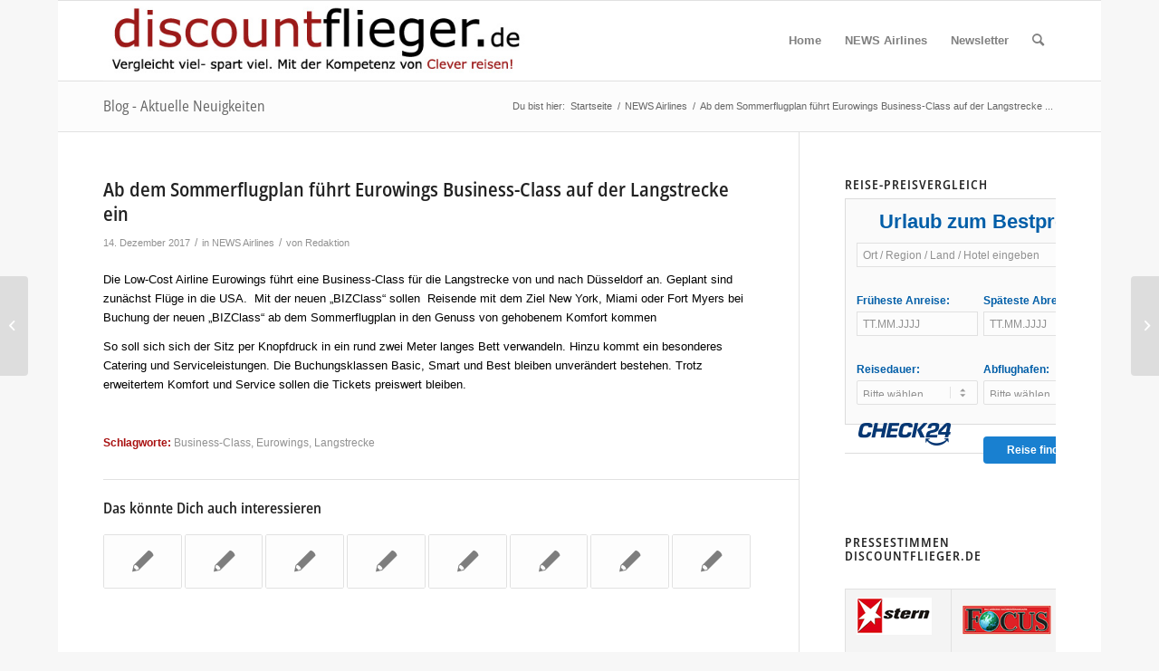

--- FILE ---
content_type: text/html; charset=UTF-8
request_url: https://www.discountflieger.de/2017/12/14/ab-dem-sommerflugplan-fuehrt-eurowings-business-class-auf-der-langstrecke-ein/
body_size: 16374
content:
<!DOCTYPE html>
<html dir="ltr" lang="de" class="html_boxed responsive av-preloader-disabled  html_header_top html_logo_left html_main_nav_header html_menu_right html_slim html_header_sticky html_header_shrinking html_mobile_menu_phone html_header_searchicon html_content_align_center html_header_unstick_top_disabled html_header_stretch_disabled html_av-overlay-side html_av-overlay-side-classic html_av-submenu-noclone html_entry_id_11923 av-cookies-no-cookie-consent av-default-lightbox av-no-preview html_text_menu_active av-mobile-menu-switch-default">
<head>
<meta charset="UTF-8" />
<meta name="robots" content="index, follow" />


<!-- mobile setting -->
<meta name="viewport" content="width=device-width, initial-scale=1">

<!-- Scripts/CSS and wp_head hook -->
<title>Ab dem Sommerflugplan führt Eurowings Business-Class auf der Langstrecke ein | discountflieger.de - der große Billigflieger-Flugpreisvergleich. Billigflüge und Billigflieger - die besten Flugpreise</title>
	<style>img:is([sizes="auto" i], [sizes^="auto," i]) { contain-intrinsic-size: 3000px 1500px }</style>
	
		<!-- All in One SEO 4.9.3 - aioseo.com -->
	<meta name="description" content="Die Low-Cost Airline Eurowings führt eine Business-Class für die Langstrecke von und nach Düsseldorf an. Geplant sind zunächst Flüge nach New York, Miami oder Fort Myers." />
	<meta name="robots" content="max-image-preview:large" />
	<meta name="author" content="Redaktion"/>
	<meta name="keywords" content="eurowings,business-class,langstrecke" />
	<link rel="canonical" href="https://www.discountflieger.de/2017/12/14/ab-dem-sommerflugplan-fuehrt-eurowings-business-class-auf-der-langstrecke-ein/" />
	<meta name="generator" content="All in One SEO (AIOSEO) 4.9.3" />
		<script type="application/ld+json" class="aioseo-schema">
			{"@context":"https:\/\/schema.org","@graph":[{"@type":"Article","@id":"https:\/\/www.discountflieger.de\/2017\/12\/14\/ab-dem-sommerflugplan-fuehrt-eurowings-business-class-auf-der-langstrecke-ein\/#article","name":"Ab dem Sommerflugplan f\u00fchrt Eurowings Business-Class auf der Langstrecke ein | discountflieger.de - der gro\u00dfe Billigflieger-Flugpreisvergleich. Billigfl\u00fcge und Billigflieger - die besten Flugpreise","headline":"Ab dem Sommerflugplan f\u00fchrt Eurowings  Business-Class auf der Langstrecke ein","author":{"@id":"https:\/\/www.discountflieger.de\/author\/redaktion\/#author"},"publisher":{"@id":"https:\/\/www.discountflieger.de\/#organization"},"datePublished":"2017-12-14T15:00:21+01:00","dateModified":"2017-12-18T15:51:21+01:00","inLanguage":"de-DE","mainEntityOfPage":{"@id":"https:\/\/www.discountflieger.de\/2017\/12\/14\/ab-dem-sommerflugplan-fuehrt-eurowings-business-class-auf-der-langstrecke-ein\/#webpage"},"isPartOf":{"@id":"https:\/\/www.discountflieger.de\/2017\/12\/14\/ab-dem-sommerflugplan-fuehrt-eurowings-business-class-auf-der-langstrecke-ein\/#webpage"},"articleSection":"NEWS Airlines, Business-Class, Eurowings, Langstrecke"},{"@type":"BreadcrumbList","@id":"https:\/\/www.discountflieger.de\/2017\/12\/14\/ab-dem-sommerflugplan-fuehrt-eurowings-business-class-auf-der-langstrecke-ein\/#breadcrumblist","itemListElement":[{"@type":"ListItem","@id":"https:\/\/www.discountflieger.de#listItem","position":1,"name":"Home","item":"https:\/\/www.discountflieger.de","nextItem":{"@type":"ListItem","@id":"https:\/\/www.discountflieger.de\/category\/billigflieger-news\/#listItem","name":"NEWS Airlines"}},{"@type":"ListItem","@id":"https:\/\/www.discountflieger.de\/category\/billigflieger-news\/#listItem","position":2,"name":"NEWS Airlines","item":"https:\/\/www.discountflieger.de\/category\/billigflieger-news\/","nextItem":{"@type":"ListItem","@id":"https:\/\/www.discountflieger.de\/2017\/12\/14\/ab-dem-sommerflugplan-fuehrt-eurowings-business-class-auf-der-langstrecke-ein\/#listItem","name":"Ab dem Sommerflugplan f\u00fchrt Eurowings  Business-Class auf der Langstrecke ein"},"previousItem":{"@type":"ListItem","@id":"https:\/\/www.discountflieger.de#listItem","name":"Home"}},{"@type":"ListItem","@id":"https:\/\/www.discountflieger.de\/2017\/12\/14\/ab-dem-sommerflugplan-fuehrt-eurowings-business-class-auf-der-langstrecke-ein\/#listItem","position":3,"name":"Ab dem Sommerflugplan f\u00fchrt Eurowings  Business-Class auf der Langstrecke ein","previousItem":{"@type":"ListItem","@id":"https:\/\/www.discountflieger.de\/category\/billigflieger-news\/#listItem","name":"NEWS Airlines"}}]},{"@type":"Organization","@id":"https:\/\/www.discountflieger.de\/#organization","name":"Markt Control Multimedia Verlag GmbH &amp; Co KG","description":"Vergleicht viel - spart viel - findet die g\u00fcnstigen Flugpreise","url":"https:\/\/www.discountflieger.de\/"},{"@type":"Person","@id":"https:\/\/www.discountflieger.de\/author\/redaktion\/#author","url":"https:\/\/www.discountflieger.de\/author\/redaktion\/","name":"Redaktion"},{"@type":"WebPage","@id":"https:\/\/www.discountflieger.de\/2017\/12\/14\/ab-dem-sommerflugplan-fuehrt-eurowings-business-class-auf-der-langstrecke-ein\/#webpage","url":"https:\/\/www.discountflieger.de\/2017\/12\/14\/ab-dem-sommerflugplan-fuehrt-eurowings-business-class-auf-der-langstrecke-ein\/","name":"Ab dem Sommerflugplan f\u00fchrt Eurowings Business-Class auf der Langstrecke ein | discountflieger.de - der gro\u00dfe Billigflieger-Flugpreisvergleich. Billigfl\u00fcge und Billigflieger - die besten Flugpreise","description":"Die Low-Cost Airline Eurowings f\u00fchrt eine Business-Class f\u00fcr die Langstrecke von und nach D\u00fcsseldorf an. Geplant sind zun\u00e4chst Fl\u00fcge nach New York, Miami oder Fort Myers.","inLanguage":"de-DE","isPartOf":{"@id":"https:\/\/www.discountflieger.de\/#website"},"breadcrumb":{"@id":"https:\/\/www.discountflieger.de\/2017\/12\/14\/ab-dem-sommerflugplan-fuehrt-eurowings-business-class-auf-der-langstrecke-ein\/#breadcrumblist"},"author":{"@id":"https:\/\/www.discountflieger.de\/author\/redaktion\/#author"},"creator":{"@id":"https:\/\/www.discountflieger.de\/author\/redaktion\/#author"},"datePublished":"2017-12-14T15:00:21+01:00","dateModified":"2017-12-18T15:51:21+01:00"},{"@type":"WebSite","@id":"https:\/\/www.discountflieger.de\/#website","url":"https:\/\/www.discountflieger.de\/","name":"discountflieger.de - der gro\u00dfe Billigflieger-Flugpreisvergleich. Billigfl\u00fcge und Billigflieger - die besten Flugpreise","description":"Vergleicht viel - spart viel - findet die g\u00fcnstigen Flugpreise","inLanguage":"de-DE","publisher":{"@id":"https:\/\/www.discountflieger.de\/#organization"}}]}
		</script>
		<!-- All in One SEO -->

<link rel='dns-prefetch' href='//www.googletagmanager.com' />
<link rel="alternate" type="application/rss+xml" title="discountflieger.de - der große Billigflieger-Flugpreisvergleich. Billigflüge und Billigflieger - die besten Flugpreise &raquo; Feed" href="https://www.discountflieger.de/feed/" />
<link rel="alternate" type="application/rss+xml" title="discountflieger.de - der große Billigflieger-Flugpreisvergleich. Billigflüge und Billigflieger - die besten Flugpreise &raquo; Kommentar-Feed" href="https://www.discountflieger.de/comments/feed/" />
<script type="text/javascript">
/* <![CDATA[ */
window._wpemojiSettings = {"baseUrl":"https:\/\/s.w.org\/images\/core\/emoji\/16.0.1\/72x72\/","ext":".png","svgUrl":"https:\/\/s.w.org\/images\/core\/emoji\/16.0.1\/svg\/","svgExt":".svg","source":{"concatemoji":"https:\/\/www.discountflieger.de\/wp_2015\/wp-includes\/js\/wp-emoji-release.min.js?ver=d39e81bbb8989d1a2b8b142b644eeb62"}};
/*! This file is auto-generated */
!function(s,n){var o,i,e;function c(e){try{var t={supportTests:e,timestamp:(new Date).valueOf()};sessionStorage.setItem(o,JSON.stringify(t))}catch(e){}}function p(e,t,n){e.clearRect(0,0,e.canvas.width,e.canvas.height),e.fillText(t,0,0);var t=new Uint32Array(e.getImageData(0,0,e.canvas.width,e.canvas.height).data),a=(e.clearRect(0,0,e.canvas.width,e.canvas.height),e.fillText(n,0,0),new Uint32Array(e.getImageData(0,0,e.canvas.width,e.canvas.height).data));return t.every(function(e,t){return e===a[t]})}function u(e,t){e.clearRect(0,0,e.canvas.width,e.canvas.height),e.fillText(t,0,0);for(var n=e.getImageData(16,16,1,1),a=0;a<n.data.length;a++)if(0!==n.data[a])return!1;return!0}function f(e,t,n,a){switch(t){case"flag":return n(e,"\ud83c\udff3\ufe0f\u200d\u26a7\ufe0f","\ud83c\udff3\ufe0f\u200b\u26a7\ufe0f")?!1:!n(e,"\ud83c\udde8\ud83c\uddf6","\ud83c\udde8\u200b\ud83c\uddf6")&&!n(e,"\ud83c\udff4\udb40\udc67\udb40\udc62\udb40\udc65\udb40\udc6e\udb40\udc67\udb40\udc7f","\ud83c\udff4\u200b\udb40\udc67\u200b\udb40\udc62\u200b\udb40\udc65\u200b\udb40\udc6e\u200b\udb40\udc67\u200b\udb40\udc7f");case"emoji":return!a(e,"\ud83e\udedf")}return!1}function g(e,t,n,a){var r="undefined"!=typeof WorkerGlobalScope&&self instanceof WorkerGlobalScope?new OffscreenCanvas(300,150):s.createElement("canvas"),o=r.getContext("2d",{willReadFrequently:!0}),i=(o.textBaseline="top",o.font="600 32px Arial",{});return e.forEach(function(e){i[e]=t(o,e,n,a)}),i}function t(e){var t=s.createElement("script");t.src=e,t.defer=!0,s.head.appendChild(t)}"undefined"!=typeof Promise&&(o="wpEmojiSettingsSupports",i=["flag","emoji"],n.supports={everything:!0,everythingExceptFlag:!0},e=new Promise(function(e){s.addEventListener("DOMContentLoaded",e,{once:!0})}),new Promise(function(t){var n=function(){try{var e=JSON.parse(sessionStorage.getItem(o));if("object"==typeof e&&"number"==typeof e.timestamp&&(new Date).valueOf()<e.timestamp+604800&&"object"==typeof e.supportTests)return e.supportTests}catch(e){}return null}();if(!n){if("undefined"!=typeof Worker&&"undefined"!=typeof OffscreenCanvas&&"undefined"!=typeof URL&&URL.createObjectURL&&"undefined"!=typeof Blob)try{var e="postMessage("+g.toString()+"("+[JSON.stringify(i),f.toString(),p.toString(),u.toString()].join(",")+"));",a=new Blob([e],{type:"text/javascript"}),r=new Worker(URL.createObjectURL(a),{name:"wpTestEmojiSupports"});return void(r.onmessage=function(e){c(n=e.data),r.terminate(),t(n)})}catch(e){}c(n=g(i,f,p,u))}t(n)}).then(function(e){for(var t in e)n.supports[t]=e[t],n.supports.everything=n.supports.everything&&n.supports[t],"flag"!==t&&(n.supports.everythingExceptFlag=n.supports.everythingExceptFlag&&n.supports[t]);n.supports.everythingExceptFlag=n.supports.everythingExceptFlag&&!n.supports.flag,n.DOMReady=!1,n.readyCallback=function(){n.DOMReady=!0}}).then(function(){return e}).then(function(){var e;n.supports.everything||(n.readyCallback(),(e=n.source||{}).concatemoji?t(e.concatemoji):e.wpemoji&&e.twemoji&&(t(e.twemoji),t(e.wpemoji)))}))}((window,document),window._wpemojiSettings);
/* ]]> */
</script>
<link rel='stylesheet' id='avia-grid-css' href='https://www.discountflieger.de/wp_2015/wp-content/themes/enfold/css/grid.css?ver=4.8.8' type='text/css' media='all' />
<link rel='stylesheet' id='avia-base-css' href='https://www.discountflieger.de/wp_2015/wp-content/themes/enfold/css/base.css?ver=4.8.8' type='text/css' media='all' />
<link rel='stylesheet' id='avia-layout-css' href='https://www.discountflieger.de/wp_2015/wp-content/themes/enfold/css/layout.css?ver=4.8.8' type='text/css' media='all' />
<link rel='stylesheet' id='avia-module-audioplayer-css' href='https://www.discountflieger.de/wp_2015/wp-content/themes/enfold/config-templatebuilder/avia-shortcodes/audio-player/audio-player.css?ver=d39e81bbb8989d1a2b8b142b644eeb62' type='text/css' media='all' />
<link rel='stylesheet' id='avia-module-blog-css' href='https://www.discountflieger.de/wp_2015/wp-content/themes/enfold/config-templatebuilder/avia-shortcodes/blog/blog.css?ver=d39e81bbb8989d1a2b8b142b644eeb62' type='text/css' media='all' />
<link rel='stylesheet' id='avia-module-postslider-css' href='https://www.discountflieger.de/wp_2015/wp-content/themes/enfold/config-templatebuilder/avia-shortcodes/postslider/postslider.css?ver=d39e81bbb8989d1a2b8b142b644eeb62' type='text/css' media='all' />
<link rel='stylesheet' id='avia-module-button-css' href='https://www.discountflieger.de/wp_2015/wp-content/themes/enfold/config-templatebuilder/avia-shortcodes/buttons/buttons.css?ver=d39e81bbb8989d1a2b8b142b644eeb62' type='text/css' media='all' />
<link rel='stylesheet' id='avia-module-buttonrow-css' href='https://www.discountflieger.de/wp_2015/wp-content/themes/enfold/config-templatebuilder/avia-shortcodes/buttonrow/buttonrow.css?ver=d39e81bbb8989d1a2b8b142b644eeb62' type='text/css' media='all' />
<link rel='stylesheet' id='avia-module-button-fullwidth-css' href='https://www.discountflieger.de/wp_2015/wp-content/themes/enfold/config-templatebuilder/avia-shortcodes/buttons_fullwidth/buttons_fullwidth.css?ver=d39e81bbb8989d1a2b8b142b644eeb62' type='text/css' media='all' />
<link rel='stylesheet' id='avia-module-catalogue-css' href='https://www.discountflieger.de/wp_2015/wp-content/themes/enfold/config-templatebuilder/avia-shortcodes/catalogue/catalogue.css?ver=d39e81bbb8989d1a2b8b142b644eeb62' type='text/css' media='all' />
<link rel='stylesheet' id='avia-module-comments-css' href='https://www.discountflieger.de/wp_2015/wp-content/themes/enfold/config-templatebuilder/avia-shortcodes/comments/comments.css?ver=d39e81bbb8989d1a2b8b142b644eeb62' type='text/css' media='all' />
<link rel='stylesheet' id='avia-module-contact-css' href='https://www.discountflieger.de/wp_2015/wp-content/themes/enfold/config-templatebuilder/avia-shortcodes/contact/contact.css?ver=d39e81bbb8989d1a2b8b142b644eeb62' type='text/css' media='all' />
<link rel='stylesheet' id='avia-module-slideshow-css' href='https://www.discountflieger.de/wp_2015/wp-content/themes/enfold/config-templatebuilder/avia-shortcodes/slideshow/slideshow.css?ver=d39e81bbb8989d1a2b8b142b644eeb62' type='text/css' media='all' />
<link rel='stylesheet' id='avia-module-slideshow-contentpartner-css' href='https://www.discountflieger.de/wp_2015/wp-content/themes/enfold/config-templatebuilder/avia-shortcodes/contentslider/contentslider.css?ver=d39e81bbb8989d1a2b8b142b644eeb62' type='text/css' media='all' />
<link rel='stylesheet' id='avia-module-countdown-css' href='https://www.discountflieger.de/wp_2015/wp-content/themes/enfold/config-templatebuilder/avia-shortcodes/countdown/countdown.css?ver=d39e81bbb8989d1a2b8b142b644eeb62' type='text/css' media='all' />
<link rel='stylesheet' id='avia-module-gallery-css' href='https://www.discountflieger.de/wp_2015/wp-content/themes/enfold/config-templatebuilder/avia-shortcodes/gallery/gallery.css?ver=d39e81bbb8989d1a2b8b142b644eeb62' type='text/css' media='all' />
<link rel='stylesheet' id='avia-module-gallery-hor-css' href='https://www.discountflieger.de/wp_2015/wp-content/themes/enfold/config-templatebuilder/avia-shortcodes/gallery_horizontal/gallery_horizontal.css?ver=d39e81bbb8989d1a2b8b142b644eeb62' type='text/css' media='all' />
<link rel='stylesheet' id='avia-module-maps-css' href='https://www.discountflieger.de/wp_2015/wp-content/themes/enfold/config-templatebuilder/avia-shortcodes/google_maps/google_maps.css?ver=d39e81bbb8989d1a2b8b142b644eeb62' type='text/css' media='all' />
<link rel='stylesheet' id='avia-module-gridrow-css' href='https://www.discountflieger.de/wp_2015/wp-content/themes/enfold/config-templatebuilder/avia-shortcodes/grid_row/grid_row.css?ver=d39e81bbb8989d1a2b8b142b644eeb62' type='text/css' media='all' />
<link rel='stylesheet' id='avia-module-heading-css' href='https://www.discountflieger.de/wp_2015/wp-content/themes/enfold/config-templatebuilder/avia-shortcodes/heading/heading.css?ver=d39e81bbb8989d1a2b8b142b644eeb62' type='text/css' media='all' />
<link rel='stylesheet' id='avia-module-rotator-css' href='https://www.discountflieger.de/wp_2015/wp-content/themes/enfold/config-templatebuilder/avia-shortcodes/headline_rotator/headline_rotator.css?ver=d39e81bbb8989d1a2b8b142b644eeb62' type='text/css' media='all' />
<link rel='stylesheet' id='avia-module-hr-css' href='https://www.discountflieger.de/wp_2015/wp-content/themes/enfold/config-templatebuilder/avia-shortcodes/hr/hr.css?ver=d39e81bbb8989d1a2b8b142b644eeb62' type='text/css' media='all' />
<link rel='stylesheet' id='avia-module-icon-css' href='https://www.discountflieger.de/wp_2015/wp-content/themes/enfold/config-templatebuilder/avia-shortcodes/icon/icon.css?ver=d39e81bbb8989d1a2b8b142b644eeb62' type='text/css' media='all' />
<link rel='stylesheet' id='avia-module-iconbox-css' href='https://www.discountflieger.de/wp_2015/wp-content/themes/enfold/config-templatebuilder/avia-shortcodes/iconbox/iconbox.css?ver=d39e81bbb8989d1a2b8b142b644eeb62' type='text/css' media='all' />
<link rel='stylesheet' id='avia-module-icongrid-css' href='https://www.discountflieger.de/wp_2015/wp-content/themes/enfold/config-templatebuilder/avia-shortcodes/icongrid/icongrid.css?ver=d39e81bbb8989d1a2b8b142b644eeb62' type='text/css' media='all' />
<link rel='stylesheet' id='avia-module-iconlist-css' href='https://www.discountflieger.de/wp_2015/wp-content/themes/enfold/config-templatebuilder/avia-shortcodes/iconlist/iconlist.css?ver=d39e81bbb8989d1a2b8b142b644eeb62' type='text/css' media='all' />
<link rel='stylesheet' id='avia-module-image-css' href='https://www.discountflieger.de/wp_2015/wp-content/themes/enfold/config-templatebuilder/avia-shortcodes/image/image.css?ver=d39e81bbb8989d1a2b8b142b644eeb62' type='text/css' media='all' />
<link rel='stylesheet' id='avia-module-hotspot-css' href='https://www.discountflieger.de/wp_2015/wp-content/themes/enfold/config-templatebuilder/avia-shortcodes/image_hotspots/image_hotspots.css?ver=d39e81bbb8989d1a2b8b142b644eeb62' type='text/css' media='all' />
<link rel='stylesheet' id='avia-module-magazine-css' href='https://www.discountflieger.de/wp_2015/wp-content/themes/enfold/config-templatebuilder/avia-shortcodes/magazine/magazine.css?ver=d39e81bbb8989d1a2b8b142b644eeb62' type='text/css' media='all' />
<link rel='stylesheet' id='avia-module-masonry-css' href='https://www.discountflieger.de/wp_2015/wp-content/themes/enfold/config-templatebuilder/avia-shortcodes/masonry_entries/masonry_entries.css?ver=d39e81bbb8989d1a2b8b142b644eeb62' type='text/css' media='all' />
<link rel='stylesheet' id='avia-siteloader-css' href='https://www.discountflieger.de/wp_2015/wp-content/themes/enfold/css/avia-snippet-site-preloader.css?ver=d39e81bbb8989d1a2b8b142b644eeb62' type='text/css' media='all' />
<link rel='stylesheet' id='avia-module-menu-css' href='https://www.discountflieger.de/wp_2015/wp-content/themes/enfold/config-templatebuilder/avia-shortcodes/menu/menu.css?ver=d39e81bbb8989d1a2b8b142b644eeb62' type='text/css' media='all' />
<link rel='stylesheet' id='avia-module-notification-css' href='https://www.discountflieger.de/wp_2015/wp-content/themes/enfold/config-templatebuilder/avia-shortcodes/notification/notification.css?ver=d39e81bbb8989d1a2b8b142b644eeb62' type='text/css' media='all' />
<link rel='stylesheet' id='avia-module-numbers-css' href='https://www.discountflieger.de/wp_2015/wp-content/themes/enfold/config-templatebuilder/avia-shortcodes/numbers/numbers.css?ver=d39e81bbb8989d1a2b8b142b644eeb62' type='text/css' media='all' />
<link rel='stylesheet' id='avia-module-portfolio-css' href='https://www.discountflieger.de/wp_2015/wp-content/themes/enfold/config-templatebuilder/avia-shortcodes/portfolio/portfolio.css?ver=d39e81bbb8989d1a2b8b142b644eeb62' type='text/css' media='all' />
<link rel='stylesheet' id='avia-module-post-metadata-css' href='https://www.discountflieger.de/wp_2015/wp-content/themes/enfold/config-templatebuilder/avia-shortcodes/post_metadata/post_metadata.css?ver=d39e81bbb8989d1a2b8b142b644eeb62' type='text/css' media='all' />
<link rel='stylesheet' id='avia-module-progress-bar-css' href='https://www.discountflieger.de/wp_2015/wp-content/themes/enfold/config-templatebuilder/avia-shortcodes/progressbar/progressbar.css?ver=d39e81bbb8989d1a2b8b142b644eeb62' type='text/css' media='all' />
<link rel='stylesheet' id='avia-module-promobox-css' href='https://www.discountflieger.de/wp_2015/wp-content/themes/enfold/config-templatebuilder/avia-shortcodes/promobox/promobox.css?ver=d39e81bbb8989d1a2b8b142b644eeb62' type='text/css' media='all' />
<link rel='stylesheet' id='avia-sc-search-css' href='https://www.discountflieger.de/wp_2015/wp-content/themes/enfold/config-templatebuilder/avia-shortcodes/search/search.css?ver=d39e81bbb8989d1a2b8b142b644eeb62' type='text/css' media='all' />
<link rel='stylesheet' id='avia-module-slideshow-accordion-css' href='https://www.discountflieger.de/wp_2015/wp-content/themes/enfold/config-templatebuilder/avia-shortcodes/slideshow_accordion/slideshow_accordion.css?ver=d39e81bbb8989d1a2b8b142b644eeb62' type='text/css' media='all' />
<link rel='stylesheet' id='avia-module-slideshow-feature-image-css' href='https://www.discountflieger.de/wp_2015/wp-content/themes/enfold/config-templatebuilder/avia-shortcodes/slideshow_feature_image/slideshow_feature_image.css?ver=d39e81bbb8989d1a2b8b142b644eeb62' type='text/css' media='all' />
<link rel='stylesheet' id='avia-module-slideshow-fullsize-css' href='https://www.discountflieger.de/wp_2015/wp-content/themes/enfold/config-templatebuilder/avia-shortcodes/slideshow_fullsize/slideshow_fullsize.css?ver=d39e81bbb8989d1a2b8b142b644eeb62' type='text/css' media='all' />
<link rel='stylesheet' id='avia-module-slideshow-fullscreen-css' href='https://www.discountflieger.de/wp_2015/wp-content/themes/enfold/config-templatebuilder/avia-shortcodes/slideshow_fullscreen/slideshow_fullscreen.css?ver=d39e81bbb8989d1a2b8b142b644eeb62' type='text/css' media='all' />
<link rel='stylesheet' id='avia-module-slideshow-ls-css' href='https://www.discountflieger.de/wp_2015/wp-content/themes/enfold/config-templatebuilder/avia-shortcodes/slideshow_layerslider/slideshow_layerslider.css?ver=d39e81bbb8989d1a2b8b142b644eeb62' type='text/css' media='all' />
<link rel='stylesheet' id='avia-module-social-css' href='https://www.discountflieger.de/wp_2015/wp-content/themes/enfold/config-templatebuilder/avia-shortcodes/social_share/social_share.css?ver=d39e81bbb8989d1a2b8b142b644eeb62' type='text/css' media='all' />
<link rel='stylesheet' id='avia-module-tabsection-css' href='https://www.discountflieger.de/wp_2015/wp-content/themes/enfold/config-templatebuilder/avia-shortcodes/tab_section/tab_section.css?ver=d39e81bbb8989d1a2b8b142b644eeb62' type='text/css' media='all' />
<link rel='stylesheet' id='avia-module-table-css' href='https://www.discountflieger.de/wp_2015/wp-content/themes/enfold/config-templatebuilder/avia-shortcodes/table/table.css?ver=d39e81bbb8989d1a2b8b142b644eeb62' type='text/css' media='all' />
<link rel='stylesheet' id='avia-module-tabs-css' href='https://www.discountflieger.de/wp_2015/wp-content/themes/enfold/config-templatebuilder/avia-shortcodes/tabs/tabs.css?ver=d39e81bbb8989d1a2b8b142b644eeb62' type='text/css' media='all' />
<link rel='stylesheet' id='avia-module-team-css' href='https://www.discountflieger.de/wp_2015/wp-content/themes/enfold/config-templatebuilder/avia-shortcodes/team/team.css?ver=d39e81bbb8989d1a2b8b142b644eeb62' type='text/css' media='all' />
<link rel='stylesheet' id='avia-module-testimonials-css' href='https://www.discountflieger.de/wp_2015/wp-content/themes/enfold/config-templatebuilder/avia-shortcodes/testimonials/testimonials.css?ver=d39e81bbb8989d1a2b8b142b644eeb62' type='text/css' media='all' />
<link rel='stylesheet' id='avia-module-timeline-css' href='https://www.discountflieger.de/wp_2015/wp-content/themes/enfold/config-templatebuilder/avia-shortcodes/timeline/timeline.css?ver=d39e81bbb8989d1a2b8b142b644eeb62' type='text/css' media='all' />
<link rel='stylesheet' id='avia-module-toggles-css' href='https://www.discountflieger.de/wp_2015/wp-content/themes/enfold/config-templatebuilder/avia-shortcodes/toggles/toggles.css?ver=d39e81bbb8989d1a2b8b142b644eeb62' type='text/css' media='all' />
<link rel='stylesheet' id='avia-module-video-css' href='https://www.discountflieger.de/wp_2015/wp-content/themes/enfold/config-templatebuilder/avia-shortcodes/video/video.css?ver=d39e81bbb8989d1a2b8b142b644eeb62' type='text/css' media='all' />
<style id='wp-emoji-styles-inline-css' type='text/css'>

	img.wp-smiley, img.emoji {
		display: inline !important;
		border: none !important;
		box-shadow: none !important;
		height: 1em !important;
		width: 1em !important;
		margin: 0 0.07em !important;
		vertical-align: -0.1em !important;
		background: none !important;
		padding: 0 !important;
	}
</style>
<link rel='stylesheet' id='wp-block-library-css' href='https://www.discountflieger.de/wp_2015/wp-includes/css/dist/block-library/style.min.css?ver=d39e81bbb8989d1a2b8b142b644eeb62' type='text/css' media='all' />
<style id='classic-theme-styles-inline-css' type='text/css'>
/*! This file is auto-generated */
.wp-block-button__link{color:#fff;background-color:#32373c;border-radius:9999px;box-shadow:none;text-decoration:none;padding:calc(.667em + 2px) calc(1.333em + 2px);font-size:1.125em}.wp-block-file__button{background:#32373c;color:#fff;text-decoration:none}
</style>
<link rel='stylesheet' id='aioseo/css/src/vue/standalone/blocks/table-of-contents/global.scss-css' href='https://www.discountflieger.de/wp_2015/wp-content/plugins/all-in-one-seo-pack/dist/Lite/assets/css/table-of-contents/global.e90f6d47.css?ver=4.9.3' type='text/css' media='all' />
<style id='global-styles-inline-css' type='text/css'>
:root{--wp--preset--aspect-ratio--square: 1;--wp--preset--aspect-ratio--4-3: 4/3;--wp--preset--aspect-ratio--3-4: 3/4;--wp--preset--aspect-ratio--3-2: 3/2;--wp--preset--aspect-ratio--2-3: 2/3;--wp--preset--aspect-ratio--16-9: 16/9;--wp--preset--aspect-ratio--9-16: 9/16;--wp--preset--color--black: #000000;--wp--preset--color--cyan-bluish-gray: #abb8c3;--wp--preset--color--white: #ffffff;--wp--preset--color--pale-pink: #f78da7;--wp--preset--color--vivid-red: #cf2e2e;--wp--preset--color--luminous-vivid-orange: #ff6900;--wp--preset--color--luminous-vivid-amber: #fcb900;--wp--preset--color--light-green-cyan: #7bdcb5;--wp--preset--color--vivid-green-cyan: #00d084;--wp--preset--color--pale-cyan-blue: #8ed1fc;--wp--preset--color--vivid-cyan-blue: #0693e3;--wp--preset--color--vivid-purple: #9b51e0;--wp--preset--gradient--vivid-cyan-blue-to-vivid-purple: linear-gradient(135deg,rgba(6,147,227,1) 0%,rgb(155,81,224) 100%);--wp--preset--gradient--light-green-cyan-to-vivid-green-cyan: linear-gradient(135deg,rgb(122,220,180) 0%,rgb(0,208,130) 100%);--wp--preset--gradient--luminous-vivid-amber-to-luminous-vivid-orange: linear-gradient(135deg,rgba(252,185,0,1) 0%,rgba(255,105,0,1) 100%);--wp--preset--gradient--luminous-vivid-orange-to-vivid-red: linear-gradient(135deg,rgba(255,105,0,1) 0%,rgb(207,46,46) 100%);--wp--preset--gradient--very-light-gray-to-cyan-bluish-gray: linear-gradient(135deg,rgb(238,238,238) 0%,rgb(169,184,195) 100%);--wp--preset--gradient--cool-to-warm-spectrum: linear-gradient(135deg,rgb(74,234,220) 0%,rgb(151,120,209) 20%,rgb(207,42,186) 40%,rgb(238,44,130) 60%,rgb(251,105,98) 80%,rgb(254,248,76) 100%);--wp--preset--gradient--blush-light-purple: linear-gradient(135deg,rgb(255,206,236) 0%,rgb(152,150,240) 100%);--wp--preset--gradient--blush-bordeaux: linear-gradient(135deg,rgb(254,205,165) 0%,rgb(254,45,45) 50%,rgb(107,0,62) 100%);--wp--preset--gradient--luminous-dusk: linear-gradient(135deg,rgb(255,203,112) 0%,rgb(199,81,192) 50%,rgb(65,88,208) 100%);--wp--preset--gradient--pale-ocean: linear-gradient(135deg,rgb(255,245,203) 0%,rgb(182,227,212) 50%,rgb(51,167,181) 100%);--wp--preset--gradient--electric-grass: linear-gradient(135deg,rgb(202,248,128) 0%,rgb(113,206,126) 100%);--wp--preset--gradient--midnight: linear-gradient(135deg,rgb(2,3,129) 0%,rgb(40,116,252) 100%);--wp--preset--font-size--small: 13px;--wp--preset--font-size--medium: 20px;--wp--preset--font-size--large: 36px;--wp--preset--font-size--x-large: 42px;--wp--preset--spacing--20: 0.44rem;--wp--preset--spacing--30: 0.67rem;--wp--preset--spacing--40: 1rem;--wp--preset--spacing--50: 1.5rem;--wp--preset--spacing--60: 2.25rem;--wp--preset--spacing--70: 3.38rem;--wp--preset--spacing--80: 5.06rem;--wp--preset--shadow--natural: 6px 6px 9px rgba(0, 0, 0, 0.2);--wp--preset--shadow--deep: 12px 12px 50px rgba(0, 0, 0, 0.4);--wp--preset--shadow--sharp: 6px 6px 0px rgba(0, 0, 0, 0.2);--wp--preset--shadow--outlined: 6px 6px 0px -3px rgba(255, 255, 255, 1), 6px 6px rgba(0, 0, 0, 1);--wp--preset--shadow--crisp: 6px 6px 0px rgba(0, 0, 0, 1);}:where(.is-layout-flex){gap: 0.5em;}:where(.is-layout-grid){gap: 0.5em;}body .is-layout-flex{display: flex;}.is-layout-flex{flex-wrap: wrap;align-items: center;}.is-layout-flex > :is(*, div){margin: 0;}body .is-layout-grid{display: grid;}.is-layout-grid > :is(*, div){margin: 0;}:where(.wp-block-columns.is-layout-flex){gap: 2em;}:where(.wp-block-columns.is-layout-grid){gap: 2em;}:where(.wp-block-post-template.is-layout-flex){gap: 1.25em;}:where(.wp-block-post-template.is-layout-grid){gap: 1.25em;}.has-black-color{color: var(--wp--preset--color--black) !important;}.has-cyan-bluish-gray-color{color: var(--wp--preset--color--cyan-bluish-gray) !important;}.has-white-color{color: var(--wp--preset--color--white) !important;}.has-pale-pink-color{color: var(--wp--preset--color--pale-pink) !important;}.has-vivid-red-color{color: var(--wp--preset--color--vivid-red) !important;}.has-luminous-vivid-orange-color{color: var(--wp--preset--color--luminous-vivid-orange) !important;}.has-luminous-vivid-amber-color{color: var(--wp--preset--color--luminous-vivid-amber) !important;}.has-light-green-cyan-color{color: var(--wp--preset--color--light-green-cyan) !important;}.has-vivid-green-cyan-color{color: var(--wp--preset--color--vivid-green-cyan) !important;}.has-pale-cyan-blue-color{color: var(--wp--preset--color--pale-cyan-blue) !important;}.has-vivid-cyan-blue-color{color: var(--wp--preset--color--vivid-cyan-blue) !important;}.has-vivid-purple-color{color: var(--wp--preset--color--vivid-purple) !important;}.has-black-background-color{background-color: var(--wp--preset--color--black) !important;}.has-cyan-bluish-gray-background-color{background-color: var(--wp--preset--color--cyan-bluish-gray) !important;}.has-white-background-color{background-color: var(--wp--preset--color--white) !important;}.has-pale-pink-background-color{background-color: var(--wp--preset--color--pale-pink) !important;}.has-vivid-red-background-color{background-color: var(--wp--preset--color--vivid-red) !important;}.has-luminous-vivid-orange-background-color{background-color: var(--wp--preset--color--luminous-vivid-orange) !important;}.has-luminous-vivid-amber-background-color{background-color: var(--wp--preset--color--luminous-vivid-amber) !important;}.has-light-green-cyan-background-color{background-color: var(--wp--preset--color--light-green-cyan) !important;}.has-vivid-green-cyan-background-color{background-color: var(--wp--preset--color--vivid-green-cyan) !important;}.has-pale-cyan-blue-background-color{background-color: var(--wp--preset--color--pale-cyan-blue) !important;}.has-vivid-cyan-blue-background-color{background-color: var(--wp--preset--color--vivid-cyan-blue) !important;}.has-vivid-purple-background-color{background-color: var(--wp--preset--color--vivid-purple) !important;}.has-black-border-color{border-color: var(--wp--preset--color--black) !important;}.has-cyan-bluish-gray-border-color{border-color: var(--wp--preset--color--cyan-bluish-gray) !important;}.has-white-border-color{border-color: var(--wp--preset--color--white) !important;}.has-pale-pink-border-color{border-color: var(--wp--preset--color--pale-pink) !important;}.has-vivid-red-border-color{border-color: var(--wp--preset--color--vivid-red) !important;}.has-luminous-vivid-orange-border-color{border-color: var(--wp--preset--color--luminous-vivid-orange) !important;}.has-luminous-vivid-amber-border-color{border-color: var(--wp--preset--color--luminous-vivid-amber) !important;}.has-light-green-cyan-border-color{border-color: var(--wp--preset--color--light-green-cyan) !important;}.has-vivid-green-cyan-border-color{border-color: var(--wp--preset--color--vivid-green-cyan) !important;}.has-pale-cyan-blue-border-color{border-color: var(--wp--preset--color--pale-cyan-blue) !important;}.has-vivid-cyan-blue-border-color{border-color: var(--wp--preset--color--vivid-cyan-blue) !important;}.has-vivid-purple-border-color{border-color: var(--wp--preset--color--vivid-purple) !important;}.has-vivid-cyan-blue-to-vivid-purple-gradient-background{background: var(--wp--preset--gradient--vivid-cyan-blue-to-vivid-purple) !important;}.has-light-green-cyan-to-vivid-green-cyan-gradient-background{background: var(--wp--preset--gradient--light-green-cyan-to-vivid-green-cyan) !important;}.has-luminous-vivid-amber-to-luminous-vivid-orange-gradient-background{background: var(--wp--preset--gradient--luminous-vivid-amber-to-luminous-vivid-orange) !important;}.has-luminous-vivid-orange-to-vivid-red-gradient-background{background: var(--wp--preset--gradient--luminous-vivid-orange-to-vivid-red) !important;}.has-very-light-gray-to-cyan-bluish-gray-gradient-background{background: var(--wp--preset--gradient--very-light-gray-to-cyan-bluish-gray) !important;}.has-cool-to-warm-spectrum-gradient-background{background: var(--wp--preset--gradient--cool-to-warm-spectrum) !important;}.has-blush-light-purple-gradient-background{background: var(--wp--preset--gradient--blush-light-purple) !important;}.has-blush-bordeaux-gradient-background{background: var(--wp--preset--gradient--blush-bordeaux) !important;}.has-luminous-dusk-gradient-background{background: var(--wp--preset--gradient--luminous-dusk) !important;}.has-pale-ocean-gradient-background{background: var(--wp--preset--gradient--pale-ocean) !important;}.has-electric-grass-gradient-background{background: var(--wp--preset--gradient--electric-grass) !important;}.has-midnight-gradient-background{background: var(--wp--preset--gradient--midnight) !important;}.has-small-font-size{font-size: var(--wp--preset--font-size--small) !important;}.has-medium-font-size{font-size: var(--wp--preset--font-size--medium) !important;}.has-large-font-size{font-size: var(--wp--preset--font-size--large) !important;}.has-x-large-font-size{font-size: var(--wp--preset--font-size--x-large) !important;}
:where(.wp-block-post-template.is-layout-flex){gap: 1.25em;}:where(.wp-block-post-template.is-layout-grid){gap: 1.25em;}
:where(.wp-block-columns.is-layout-flex){gap: 2em;}:where(.wp-block-columns.is-layout-grid){gap: 2em;}
:root :where(.wp-block-pullquote){font-size: 1.5em;line-height: 1.6;}
</style>
<link rel='stylesheet' id='contact-form-7-css' href='https://www.discountflieger.de/wp_2015/wp-content/plugins/contact-form-7/includes/css/styles.css?ver=6.1.4' type='text/css' media='all' />
<link rel='stylesheet' id='avia-scs-css' href='https://www.discountflieger.de/wp_2015/wp-content/themes/enfold/css/shortcodes.css?ver=4.8.8' type='text/css' media='all' />
<link rel='stylesheet' id='avia-popup-css-css' href='https://www.discountflieger.de/wp_2015/wp-content/themes/enfold/js/aviapopup/magnific-popup.css?ver=4.8.8' type='text/css' media='screen' />
<link rel='stylesheet' id='avia-lightbox-css' href='https://www.discountflieger.de/wp_2015/wp-content/themes/enfold/css/avia-snippet-lightbox.css?ver=4.8.8' type='text/css' media='screen' />
<link rel='stylesheet' id='avia-widget-css-css' href='https://www.discountflieger.de/wp_2015/wp-content/themes/enfold/css/avia-snippet-widget.css?ver=4.8.8' type='text/css' media='screen' />
<link rel='stylesheet' id='avia-dynamic-css' href='https://www.discountflieger.de/wp_2015/wp-content/uploads/dynamic_avia/enfold.css?ver=6890c5467b1d7' type='text/css' media='all' />
<link rel='stylesheet' id='avia-custom-css' href='https://www.discountflieger.de/wp_2015/wp-content/themes/enfold/css/custom.css?ver=4.8.8' type='text/css' media='all' />
<link rel='stylesheet' id='borlabs-cookie-custom-css' href='https://www.discountflieger.de/wp_2015/wp-content/cache/borlabs-cookie/1/borlabs-cookie-1-de.css?ver=3.3.23-48' type='text/css' media='all' />
<script type="text/javascript" src="https://www.discountflieger.de/wp_2015/wp-includes/js/jquery/jquery.min.js?ver=3.7.1" id="jquery-core-js"></script>
<script type="text/javascript" src="https://www.discountflieger.de/wp_2015/wp-includes/js/jquery/jquery-migrate.min.js?ver=3.4.1" id="jquery-migrate-js"></script>
<script type="text/javascript" src="https://www.discountflieger.de/wp_2015/wp-content/themes/enfold/js/avia-compat.js?ver=4.8.8" id="avia-compat-js"></script>
<script data-no-optimize="1" data-no-minify="1" data-cfasync="false" type="text/javascript" src="https://www.discountflieger.de/wp_2015/wp-content/cache/borlabs-cookie/1/borlabs-cookie-config-de.json.js?ver=3.3.23-54" id="borlabs-cookie-config-js"></script>
<link rel="https://api.w.org/" href="https://www.discountflieger.de/wp-json/" /><link rel="alternate" title="JSON" type="application/json" href="https://www.discountflieger.de/wp-json/wp/v2/posts/11923" /><link rel="EditURI" type="application/rsd+xml" title="RSD" href="https://www.discountflieger.de/wp_2015/xmlrpc.php?rsd" />
<link rel="alternate" title="oEmbed (JSON)" type="application/json+oembed" href="https://www.discountflieger.de/wp-json/oembed/1.0/embed?url=https%3A%2F%2Fwww.discountflieger.de%2F2017%2F12%2F14%2Fab-dem-sommerflugplan-fuehrt-eurowings-business-class-auf-der-langstrecke-ein%2F" />
<link rel="alternate" title="oEmbed (XML)" type="text/xml+oembed" href="https://www.discountflieger.de/wp-json/oembed/1.0/embed?url=https%3A%2F%2Fwww.discountflieger.de%2F2017%2F12%2F14%2Fab-dem-sommerflugplan-fuehrt-eurowings-business-class-auf-der-langstrecke-ein%2F&#038;format=xml" />
<meta name="generator" content="Site Kit by Google 1.170.0" />        <script
            data-accessible-account-id="wp_vFtGhKjLm"
            data-site-url="https://www.discountflieger.de/wp_2015"
            id="allAccessibleWidget"
            src="https://api.allaccessible.org/widget/wp_vFtGhKjLm.js"
            defer>
        </script>
        <link rel="profile" href="https://gmpg.org/xfn/11" />
<link rel="alternate" type="application/rss+xml" title="discountflieger.de - der große Billigflieger-Flugpreisvergleich. Billigflüge und Billigflieger - die besten Flugpreise RSS2 Feed" href="https://www.discountflieger.de/feed/" />
<link rel="pingback" href="https://www.discountflieger.de/wp_2015/xmlrpc.php" />
<!--[if lt IE 9]><script src="https://www.discountflieger.de/wp_2015/wp-content/themes/enfold/js/html5shiv.js"></script><![endif]-->
<link rel="icon" href="https://www.discountflieger.de/wp_2015/wp-content/uploads/2018/05/favicon.ico" type="image/x-icon">
<style type='text/css'>
@font-face {font-family: 'entypo-fontello'; font-weight: normal; font-style: normal; font-display: auto;
src: url('https://www.discountflieger.de/wp_2015/wp-content/themes/enfold/config-templatebuilder/avia-template-builder/assets/fonts/entypo-fontello.woff2') format('woff2'),
url('https://www.discountflieger.de/wp_2015/wp-content/themes/enfold/config-templatebuilder/avia-template-builder/assets/fonts/entypo-fontello.woff') format('woff'),
url('https://www.discountflieger.de/wp_2015/wp-content/themes/enfold/config-templatebuilder/avia-template-builder/assets/fonts/entypo-fontello.ttf') format('truetype'),
url('https://www.discountflieger.de/wp_2015/wp-content/themes/enfold/config-templatebuilder/avia-template-builder/assets/fonts/entypo-fontello.svg#entypo-fontello') format('svg'),
url('https://www.discountflieger.de/wp_2015/wp-content/themes/enfold/config-templatebuilder/avia-template-builder/assets/fonts/entypo-fontello.eot'),
url('https://www.discountflieger.de/wp_2015/wp-content/themes/enfold/config-templatebuilder/avia-template-builder/assets/fonts/entypo-fontello.eot?#iefix') format('embedded-opentype');
} #top .avia-font-entypo-fontello, body .avia-font-entypo-fontello, html body [data-av_iconfont='entypo-fontello']:before{ font-family: 'entypo-fontello'; }
</style>

<!--
Debugging Info for Theme support: 

Theme: Enfold
Version: 4.8.8
Installed: enfold
AviaFramework Version: 5.0
AviaBuilder Version: 4.8
aviaElementManager Version: 1.0.1
ML:256-PU:33-PLA:27
WP:6.8.3
Compress: CSS:disabled - JS:disabled
Updates: disabled
PLAu:26
-->
</head>

<body data-rsssl=1 id="top" class="wp-singular post-template-default single single-post postid-11923 single-format-standard wp-theme-enfold boxed rtl_columns av-curtain-numeric static-custom static arial-websave arial  avia-responsive-images-support" itemscope="itemscope" itemtype="https://schema.org/WebPage" >

	
	<div id='wrap_all'>

	
<header id='header' class='all_colors header_color light_bg_color  av_header_top av_logo_left av_main_nav_header av_menu_right av_slim av_header_sticky av_header_shrinking av_header_stretch_disabled av_mobile_menu_phone av_header_searchicon av_header_unstick_top_disabled av_bottom_nav_disabled  av_header_border_disabled'  role="banner" itemscope="itemscope" itemtype="https://schema.org/WPHeader" >

		<div  id='header_main' class='container_wrap container_wrap_logo'>

        <div class='container av-logo-container'><div class='inner-container'><span class='logo avia-standard-logo'><a href='https://www.discountflieger.de/' class=''><img src="https://www.discountflieger.de/wp_2015/wp-content/uploads/2017/10/df_logo_mit_cr.jpg" srcset="https://www.discountflieger.de/wp_2015/wp-content/uploads/2017/10/df_logo_mit_cr.jpg 618w, https://www.discountflieger.de/wp_2015/wp-content/uploads/2017/10/df_logo_mit_cr-300x56.jpg 300w, https://www.discountflieger.de/wp_2015/wp-content/uploads/2017/10/df_logo_mit_cr-450x84.jpg 450w" sizes="(max-width: 618px) 100vw, 618px" height="100" width="300" alt='discountflieger.de - der große Billigflieger-Flugpreisvergleich. Billigflüge und Billigflieger - die besten Flugpreise' title='df_logo_mit_cr' /></a></span><nav class='main_menu' data-selectname='Wähle eine Seite'  role="navigation" itemscope="itemscope" itemtype="https://schema.org/SiteNavigationElement" ><div class="avia-menu av-main-nav-wrap"><ul role="menu" class="menu av-main-nav" id="avia-menu"><li role="menuitem" id="menu-item-64" class="menu-item menu-item-type-post_type menu-item-object-page menu-item-home menu-item-top-level menu-item-top-level-1"><a href="https://www.discountflieger.de/" itemprop="url" tabindex="0"><span class="avia-bullet"></span><span class="avia-menu-text">Home</span><span class="avia-menu-fx"><span class="avia-arrow-wrap"><span class="avia-arrow"></span></span></span></a></li>
<li role="menuitem" id="menu-item-9050" class="menu-item menu-item-type-taxonomy menu-item-object-category current-post-ancestor current-menu-parent current-post-parent menu-item-has-children menu-item-top-level menu-item-top-level-2"><a href="https://www.discountflieger.de/category/billigflieger-news/" itemprop="url" tabindex="0"><span class="avia-bullet"></span><span class="avia-menu-text">NEWS Airlines</span><span class="avia-menu-fx"><span class="avia-arrow-wrap"><span class="avia-arrow"></span></span></span></a>


<ul class="sub-menu">
	<li role="menuitem" id="menu-item-9178" class="menu-item menu-item-type-taxonomy menu-item-object-category menu-item-has-children"><a href="https://www.discountflieger.de/category/billigflieger-news/ziele-billigflieger/" itemprop="url" tabindex="0"><span class="avia-bullet"></span><span class="avia-menu-text">Ziele Billigflieger</span></a>
	<ul class="sub-menu">
		<li role="menuitem" id="menu-item-9238" class="menu-item menu-item-type-taxonomy menu-item-object-category"><a href="https://www.discountflieger.de/category/billigflieger-news/ziele-billigflieger/aegypten-uebersicht/" itemprop="url" tabindex="0"><span class="avia-bullet"></span><span class="avia-menu-text">Billigflüge nach Ägypten: Ziele Übersicht</span></a></li>
		<li role="menuitem" id="menu-item-9239" class="menu-item menu-item-type-taxonomy menu-item-object-category"><a href="https://www.discountflieger.de/category/billigflieger-news/ziele-billigflieger/australien-uebersicht/" itemprop="url" tabindex="0"><span class="avia-bullet"></span><span class="avia-menu-text">Billigflüge nach Australien: Ziele Übersicht</span></a></li>
		<li role="menuitem" id="menu-item-9240" class="menu-item menu-item-type-taxonomy menu-item-object-category"><a href="https://www.discountflieger.de/category/billigflieger-news/ziele-billigflieger/belgien-uebersicht/" itemprop="url" tabindex="0"><span class="avia-bullet"></span><span class="avia-menu-text">Billigflüge nach Belgien: Ziele Übersicht</span></a></li>
		<li role="menuitem" id="menu-item-9241" class="menu-item menu-item-type-taxonomy menu-item-object-category"><a href="https://www.discountflieger.de/category/billigflieger-news/ziele-billigflieger/brasilien/" itemprop="url" tabindex="0"><span class="avia-bullet"></span><span class="avia-menu-text">Billigflüge nach Brasilien: Ziele Übersicht</span></a></li>
		<li role="menuitem" id="menu-item-9267" class="menu-item menu-item-type-taxonomy menu-item-object-category"><a href="https://www.discountflieger.de/category/billigflieger-news/ziele-billigflieger/bulgarien-uebersicht/" itemprop="url" tabindex="0"><span class="avia-bullet"></span><span class="avia-menu-text">Billigflüge nach Bulgarien: Ziele Übersicht</span></a></li>
		<li role="menuitem" id="menu-item-9243" class="menu-item menu-item-type-taxonomy menu-item-object-category"><a href="https://www.discountflieger.de/category/billigflieger-news/ziele-billigflieger/daenemark-uebersicht/" itemprop="url" tabindex="0"><span class="avia-bullet"></span><span class="avia-menu-text">Billigflüge nach Dänemark: Ziele Übersicht</span></a></li>
		<li role="menuitem" id="menu-item-9244" class="menu-item menu-item-type-taxonomy menu-item-object-category"><a href="https://www.discountflieger.de/category/billigflieger-news/ziele-billigflieger/deutschland-uebersicht/" itemprop="url" tabindex="0"><span class="avia-bullet"></span><span class="avia-menu-text">Billigflüge nach Deutschland: Ziele Übersicht</span></a></li>
		<li role="menuitem" id="menu-item-9245" class="menu-item menu-item-type-taxonomy menu-item-object-category"><a href="https://www.discountflieger.de/category/billigflieger-news/ziele-billigflieger/estland-uebersicht/" itemprop="url" tabindex="0"><span class="avia-bullet"></span><span class="avia-menu-text">Billigflüge nach Estland: Ziele Übersicht</span></a></li>
		<li role="menuitem" id="menu-item-9246" class="menu-item menu-item-type-taxonomy menu-item-object-category"><a href="https://www.discountflieger.de/category/billigflieger-news/ziele-billigflieger/finnland-uebersicht/" itemprop="url" tabindex="0"><span class="avia-bullet"></span><span class="avia-menu-text">Billigflüge nach Finnland: Ziele Übersicht</span></a></li>
		<li role="menuitem" id="menu-item-9247" class="menu-item menu-item-type-taxonomy menu-item-object-category"><a href="https://www.discountflieger.de/category/billigflieger-news/ziele-billigflieger/frankreich-uebersicht/" itemprop="url" tabindex="0"><span class="avia-bullet"></span><span class="avia-menu-text">Billigflüge nach Frankreich: Ziele Übersicht</span></a></li>
		<li role="menuitem" id="menu-item-9248" class="menu-item menu-item-type-taxonomy menu-item-object-category"><a href="https://www.discountflieger.de/category/billigflieger-news/ziele-billigflieger/grossbritannien-uebersicht/" itemprop="url" tabindex="0"><span class="avia-bullet"></span><span class="avia-menu-text">Billigflüge nach Großbritannien: Ziele Übersicht</span></a></li>
		<li role="menuitem" id="menu-item-9249" class="menu-item menu-item-type-taxonomy menu-item-object-category"><a href="https://www.discountflieger.de/category/billigflieger-news/ziele-billigflieger/indien/" itemprop="url" tabindex="0"><span class="avia-bullet"></span><span class="avia-menu-text">Billigflüge nach Indien: Ziele Übersicht</span></a></li>
		<li role="menuitem" id="menu-item-9250" class="menu-item menu-item-type-taxonomy menu-item-object-category"><a href="https://www.discountflieger.de/category/billigflieger-news/ziele-billigflieger/irland-uebersicht/" itemprop="url" tabindex="0"><span class="avia-bullet"></span><span class="avia-menu-text">Billigflüge nach Irland: Ziele Übersicht</span></a></li>
		<li role="menuitem" id="menu-item-9251" class="menu-item menu-item-type-taxonomy menu-item-object-category"><a href="https://www.discountflieger.de/category/billigflieger-news/ziele-billigflieger/island-uebersicht/" itemprop="url" tabindex="0"><span class="avia-bullet"></span><span class="avia-menu-text">Billigflüge nach Island: Ziele Übersicht</span></a></li>
		<li role="menuitem" id="menu-item-9252" class="menu-item menu-item-type-taxonomy menu-item-object-category"><a href="https://www.discountflieger.de/category/billigflieger-news/ziele-billigflieger/italien-uebersicht/" itemprop="url" tabindex="0"><span class="avia-bullet"></span><span class="avia-menu-text">Billigflüge nach Italien: Ziele Übersicht</span></a></li>
		<li role="menuitem" id="menu-item-9253" class="menu-item menu-item-type-taxonomy menu-item-object-category"><a href="https://www.discountflieger.de/category/billigflieger-news/ziele-billigflieger/kanada/" itemprop="url" tabindex="0"><span class="avia-bullet"></span><span class="avia-menu-text">Billigflüge nach Kanada: Ziele Übersicht</span></a></li>
		<li role="menuitem" id="menu-item-9254" class="menu-item menu-item-type-taxonomy menu-item-object-category"><a href="https://www.discountflieger.de/category/billigflieger-news/ziele-billigflieger/billigfluege-nach-marokko-ziele-uebersicht/" itemprop="url" tabindex="0"><span class="avia-bullet"></span><span class="avia-menu-text">Billigflüge nach Marokko: Ziele Übersicht</span></a></li>
		<li role="menuitem" id="menu-item-9265" class="menu-item menu-item-type-taxonomy menu-item-object-category"><a href="https://www.discountflieger.de/category/billigflieger-news/ziele-billigflieger/niederlande/" itemprop="url" tabindex="0"><span class="avia-bullet"></span><span class="avia-menu-text">Billigflüge in die Niederlande</span></a></li>
		<li role="menuitem" id="menu-item-9255" class="menu-item menu-item-type-taxonomy menu-item-object-category"><a href="https://www.discountflieger.de/category/billigflieger-news/ziele-billigflieger/norwegen-uebersicht/" itemprop="url" tabindex="0"><span class="avia-bullet"></span><span class="avia-menu-text">Billigflüge nach Norwegen: Ziele Übersicht</span></a></li>
		<li role="menuitem" id="menu-item-9256" class="menu-item menu-item-type-taxonomy menu-item-object-category"><a href="https://www.discountflieger.de/category/billigflieger-news/ziele-billigflieger/oesterreich-uebersicht/" itemprop="url" tabindex="0"><span class="avia-bullet"></span><span class="avia-menu-text">Billigflüge nach Österreich: Ziele Übersicht</span></a></li>
		<li role="menuitem" id="menu-item-9257" class="menu-item menu-item-type-taxonomy menu-item-object-category"><a href="https://www.discountflieger.de/category/billigflieger-news/ziele-billigflieger/polen-uebersicht/" itemprop="url" tabindex="0"><span class="avia-bullet"></span><span class="avia-menu-text">Billigflüge nach Polen: Ziele Übersicht</span></a></li>
		<li role="menuitem" id="menu-item-9258" class="menu-item menu-item-type-taxonomy menu-item-object-category"><a href="https://www.discountflieger.de/category/billigflieger-news/ziele-billigflieger/russland-uebersicht/" itemprop="url" tabindex="0"><span class="avia-bullet"></span><span class="avia-menu-text">Billigflüge nach Russland: Ziele Übersicht</span></a></li>
		<li role="menuitem" id="menu-item-9259" class="menu-item menu-item-type-taxonomy menu-item-object-category"><a href="https://www.discountflieger.de/category/billigflieger-news/ziele-billigflieger/schweden-uebersicht/" itemprop="url" tabindex="0"><span class="avia-bullet"></span><span class="avia-menu-text">Billigflüge nach Schweden: Ziele Übersicht</span></a></li>
		<li role="menuitem" id="menu-item-9235" class="menu-item menu-item-type-taxonomy menu-item-object-category"><a href="https://www.discountflieger.de/category/billigflieger-news/ziele-billigflieger/schweiz-uebersicht/" itemprop="url" tabindex="0"><span class="avia-bullet"></span><span class="avia-menu-text">Billigflüge in die Schweiz: Ziele Übersicht</span></a></li>
		<li role="menuitem" id="menu-item-9261" class="menu-item menu-item-type-taxonomy menu-item-object-category"><a href="https://www.discountflieger.de/category/billigflieger-news/ziele-billigflieger/thailand-uebersicht/" itemprop="url" tabindex="0"><span class="avia-bullet"></span><span class="avia-menu-text">Billigflüge nach Thailand: Ziele Übersicht</span></a></li>
		<li role="menuitem" id="menu-item-9260" class="menu-item menu-item-type-taxonomy menu-item-object-category"><a href="https://www.discountflieger.de/category/billigflieger-news/ziele-billigflieger/spanien-uebersicht/" itemprop="url" tabindex="0"><span class="avia-bullet"></span><span class="avia-menu-text">Billigflüge nach Spanien: Ziele Übersicht</span></a></li>
		<li role="menuitem" id="menu-item-9262" class="menu-item menu-item-type-taxonomy menu-item-object-category"><a href="https://www.discountflieger.de/category/billigflieger-news/ziele-billigflieger/tschechische-republik-uebersicht/" itemprop="url" tabindex="0"><span class="avia-bullet"></span><span class="avia-menu-text">Billigflüge nach Tschechien: Ziele Übersicht</span></a></li>
		<li role="menuitem" id="menu-item-9263" class="menu-item menu-item-type-taxonomy menu-item-object-category"><a href="https://www.discountflieger.de/category/billigflieger-news/ziele-billigflieger/tunesien/" itemprop="url" tabindex="0"><span class="avia-bullet"></span><span class="avia-menu-text">Billigflüge nach Tunesien: Ziele Übersicht</span></a></li>
		<li role="menuitem" id="menu-item-9236" class="menu-item menu-item-type-taxonomy menu-item-object-category"><a href="https://www.discountflieger.de/category/billigflieger-news/ziele-billigflieger/tuerkei-uebersicht/" itemprop="url" tabindex="0"><span class="avia-bullet"></span><span class="avia-menu-text">Billigflüge in die Türkei: Ziele Übersicht</span></a></li>
		<li role="menuitem" id="menu-item-9264" class="menu-item menu-item-type-taxonomy menu-item-object-category"><a href="https://www.discountflieger.de/category/billigflieger-news/ziele-billigflieger/ungarn-uebersicht/" itemprop="url" tabindex="0"><span class="avia-bullet"></span><span class="avia-menu-text">Billigflüge nach Ungarn: Ziele Übersicht</span></a></li>
		<li role="menuitem" id="menu-item-9237" class="menu-item menu-item-type-taxonomy menu-item-object-category"><a href="https://www.discountflieger.de/category/billigflieger-news/ziele-billigflieger/usa-uebersicht/" itemprop="url" tabindex="0"><span class="avia-bullet"></span><span class="avia-menu-text">Billigflüge in die USA: Ziele Übersicht</span></a></li>
	</ul>
</li>
</ul>
</li>
<li role="menuitem" id="menu-item-59" class="menu-item menu-item-type-post_type menu-item-object-page menu-item-top-level menu-item-top-level-3"><a href="https://www.discountflieger.de/newsletter/" itemprop="url" tabindex="0"><span class="avia-bullet"></span><span class="avia-menu-text">Newsletter</span><span class="avia-menu-fx"><span class="avia-arrow-wrap"><span class="avia-arrow"></span></span></span></a></li>
<li id="menu-item-search" class="noMobile menu-item menu-item-search-dropdown menu-item-avia-special" role="menuitem"><a aria-label="Suche" href="?s=" rel="nofollow" data-avia-search-tooltip="

&lt;form role=&quot;search&quot; action=&quot;https://www.discountflieger.de/&quot; id=&quot;searchform&quot; method=&quot;get&quot; class=&quot;&quot;&gt;
	&lt;div&gt;
		&lt;input type=&quot;submit&quot; value=&quot;&quot; id=&quot;searchsubmit&quot; class=&quot;button avia-font-entypo-fontello&quot; /&gt;
		&lt;input type=&quot;text&quot; id=&quot;s&quot; name=&quot;s&quot; value=&quot;&quot; placeholder=&#039;Suche&#039; /&gt;
			&lt;/div&gt;
&lt;/form&gt;
" aria-hidden='false' data-av_icon='' data-av_iconfont='entypo-fontello'><span class="avia_hidden_link_text">Suche</span></a></li><li class="av-burger-menu-main menu-item-avia-special ">
	        			<a href="#" aria-label="Menü" aria-hidden="false">
							<span class="av-hamburger av-hamburger--spin av-js-hamburger">
								<span class="av-hamburger-box">
						          <span class="av-hamburger-inner"></span>
						          <strong>Menü</strong>
								</span>
							</span>
							<span class="avia_hidden_link_text">Menü</span>
						</a>
	        		   </li></ul></div></nav></div> </div> 
		<!-- end container_wrap-->
		</div>
		<div class='header_bg'></div>

<!-- end header -->
</header>

	<div id='main' class='all_colors' data-scroll-offset='88'>

	<div class='stretch_full container_wrap alternate_color light_bg_color title_container'><div class='container'><strong class='main-title entry-title '><a href='https://www.discountflieger.de/' rel='bookmark' title='Permanenter Link zu: Blog - Aktuelle Neuigkeiten'  itemprop="headline" >Blog - Aktuelle Neuigkeiten</a></strong><div class="breadcrumb breadcrumbs avia-breadcrumbs"><div class="breadcrumb-trail" ><span class="trail-before"><span class="breadcrumb-title">Du bist hier:</span></span> <span  itemscope="itemscope" itemtype="https://schema.org/BreadcrumbList" ><span  itemscope="itemscope" itemtype="https://schema.org/ListItem" itemprop="itemListElement" ><a itemprop="url" href="https://www.discountflieger.de" title="discountflieger.de - der große Billigflieger-Flugpreisvergleich. Billigflüge und Billigflieger - die besten Flugpreise" rel="home" class="trail-begin"><span itemprop="name">Startseite</span></a><span itemprop="position" class="hidden">1</span></span></span> <span class="sep">/</span> <span  itemscope="itemscope" itemtype="https://schema.org/BreadcrumbList" ><span  itemscope="itemscope" itemtype="https://schema.org/ListItem" itemprop="itemListElement" ><a itemprop="url" href="https://www.discountflieger.de/category/billigflieger-news/"><span itemprop="name">NEWS Airlines</span></a><span itemprop="position" class="hidden">2</span></span></span> <span class="sep">/</span> <span class="trail-end">Ab dem Sommerflugplan führt Eurowings  Business-Class auf der Langstrecke ...</span></div></div></div></div>
		<div class='container_wrap container_wrap_first main_color sidebar_right'>

			<div class='container template-blog template-single-blog '>

				<main class='content units av-content-small alpha '  role="main" itemscope="itemscope" itemtype="https://schema.org/Blog" >

                    <article class="post-entry post-entry-type-standard post-entry-11923 post-loop-1 post-parity-odd post-entry-last single-big  post-11923 post type-post status-publish format-standard hentry category-billigflieger-news tag-business-class tag-eurowings tag-langstrecke"  itemscope="itemscope" itemtype="https://schema.org/BlogPosting" itemprop="blogPost" ><div class="blog-meta"></div><div class='entry-content-wrapper clearfix standard-content'><header class="entry-content-header"><h1 class='post-title entry-title '  itemprop="headline" >Ab dem Sommerflugplan führt Eurowings  Business-Class auf der Langstrecke ein<span class="post-format-icon minor-meta"></span></h1><span class="post-meta-infos"><time class="date-container minor-meta updated"  itemprop="datePublished" datetime="2017-12-14T15:00:21+01:00" >14. Dezember 2017</time><span class="text-sep">/</span><span class="blog-categories minor-meta">in <a href="https://www.discountflieger.de/category/billigflieger-news/" rel="tag">NEWS Airlines</a></span><span class="text-sep">/</span><span class="blog-author minor-meta">von <span class="entry-author-link"  itemprop="author" ><span class="author"><span class="fn"><a href="https://www.discountflieger.de/author/redaktion/" title="Beiträge von Redaktion" rel="author">Redaktion</a></span></span></span></span></span></header><div class="entry-content"  itemprop="text" ><p>Die Low-Cost Airline Eurowings führt eine Business-Class für die Langstrecke von und nach Düsseldorf an. Geplant sind zunächst Flüge in die USA.  Mit der neuen „BIZClass“ sollen  Reisende mit dem Ziel New York, Miami oder Fort Myers bei Buchung der neuen &#8222;BIZClass&#8220; ab dem Sommerflugplan in den Genuss von gehobenem Komfort kommen<span id="more-11923"></span></p>
<p>So soll sich sich der Sitz per Knopfdruck in ein rund zwei Meter langes Bett verwandeln. Hinzu kommt ein besonderes Catering und Serviceleistungen. Die Buchungsklassen Basic, Smart und Best bleiben unverändert bestehen. Trotz erweitertem Komfort und Service sollen die Tickets preiswert bleiben.</p>
<p>&nbsp;</p>
</div><footer class="entry-footer"><span class="blog-tags minor-meta"><strong>Schlagworte:</strong><span> <a href="https://www.discountflieger.de/tag/business-class/" rel="tag">Business-Class</a>, <a href="https://www.discountflieger.de/tag/eurowings/" rel="tag">Eurowings</a>, <a href="https://www.discountflieger.de/tag/langstrecke/" rel="tag">Langstrecke</a></span></span><div class='av-social-sharing-box av-social-sharing-box-default av-social-sharing-box-fullwidth'></div></footer><div class='post_delimiter'></div></div><div class="post_author_timeline"></div><span class='hidden'>
				<span class='av-structured-data'  itemprop="image" itemscope="itemscope" itemtype="https://schema.org/ImageObject" >
						<span itemprop='url'>https://www.discountflieger.de/wp_2015/wp-content/uploads/2017/10/df_logo_mit_cr.jpg</span>
						<span itemprop='height'>0</span>
						<span itemprop='width'>0</span>
				</span>
				<span class='av-structured-data'  itemprop="publisher" itemtype="https://schema.org/Organization" itemscope="itemscope" >
						<span itemprop='name'>Redaktion</span>
						<span itemprop='logo' itemscope itemtype='https://schema.org/ImageObject'>
							<span itemprop='url'>https://www.discountflieger.de/wp_2015/wp-content/uploads/2017/10/df_logo_mit_cr.jpg</span>
						 </span>
				</span><span class='av-structured-data'  itemprop="author" itemscope="itemscope" itemtype="https://schema.org/Person" ><span itemprop='name'>Redaktion</span></span><span class='av-structured-data'  itemprop="datePublished" datetime="2017-12-14T15:00:21+01:00" >2017-12-14 15:00:21</span><span class='av-structured-data'  itemprop="dateModified" itemtype="https://schema.org/dateModified" >2017-12-18 15:51:21</span><span class='av-structured-data'  itemprop="mainEntityOfPage" itemtype="https://schema.org/mainEntityOfPage" ><span itemprop='name'>Ab dem Sommerflugplan führt Eurowings  Business-Class auf der Langstrecke ein</span></span></span></article><div class='single-big'></div><div class ='related_posts clearfix av-related-style-tooltip'><h5 class='related_title'>Das könnte Dich auch interessieren</h5><div class='related_entries_container '><div class='av_one_eighth no_margin  alpha relThumb relThumb1 relThumbOdd post-format-standard related_column'>
	<a href='https://www.discountflieger.de/2018/09/19/studenten-flugportal-flyla-ab-oktober-fluege-mit-eurowings/' class='relThumWrap noLightbox' title='Studenten-Flugportal FLYLA: Ab Oktober Flüge mit Eurowings'>
	<span class='related_image_wrap' data-avia-related-tooltip="Studenten-Flugportal FLYLA: Ab Oktober Flüge mit Eurowings"><span class='related_posts_default_image'></span>	<span class='related-format-icon related-format-visible'><span class='related-format-icon-inner' aria-hidden='true' data-av_icon='' data-av_iconfont='entypo-fontello'></span></span>	</span><strong class='av-related-title'>Studenten-Flugportal FLYLA: Ab Oktober Flüge mit Eurowings</strong>	</a></div><div class='av_one_eighth no_margin   relThumb relThumb2 relThumbEven post-format-standard related_column'>
	<a href='https://www.discountflieger.de/2018/01/03/guenstiger-fliegen-mit-sondertarifen-von-emirates/' class='relThumWrap noLightbox' title='Günstiger fliegen mit Sondertarifen von Emirates'>
	<span class='related_image_wrap' data-avia-related-tooltip="Günstiger fliegen mit Sondertarifen von Emirates"><span class='related_posts_default_image'></span>	<span class='related-format-icon related-format-visible'><span class='related-format-icon-inner' aria-hidden='true' data-av_icon='' data-av_iconfont='entypo-fontello'></span></span>	</span><strong class='av-related-title'>Günstiger fliegen mit Sondertarifen von Emirates</strong>	</a></div><div class='av_one_eighth no_margin   relThumb relThumb3 relThumbOdd post-format-standard related_column'>
	<a href='https://www.discountflieger.de/2018/06/18/qsuite-wird-ab-1-juli-von-qatar-airways-nach-australien-gebracht/' class='relThumWrap noLightbox' title='Qsuite wird ab 1. Juli von Qatar Airways nach Australien gebracht'>
	<span class='related_image_wrap' data-avia-related-tooltip="Qsuite wird ab 1. Juli von Qatar Airways nach Australien gebracht"><span class='related_posts_default_image'></span>	<span class='related-format-icon related-format-visible'><span class='related-format-icon-inner' aria-hidden='true' data-av_icon='' data-av_iconfont='entypo-fontello'></span></span>	</span><strong class='av-related-title'>Qsuite wird ab 1. Juli von Qatar Airways nach Australien gebracht</strong>	</a></div><div class='av_one_eighth no_margin   relThumb relThumb4 relThumbEven post-format-standard related_column'>
	<a href='https://www.discountflieger.de/2018/06/01/erhoehter-schlafkomfort-bei-lufthansa-in-der-business-class/' class='relThumWrap noLightbox' title='Erhöhter Schlafkomfort bei Lufthansa in der Business Class'>
	<span class='related_image_wrap' data-avia-related-tooltip="Erhöhter Schlafkomfort bei Lufthansa in der Business Class"><span class='related_posts_default_image'></span>	<span class='related-format-icon related-format-visible'><span class='related-format-icon-inner' aria-hidden='true' data-av_icon='' data-av_iconfont='entypo-fontello'></span></span>	</span><strong class='av-related-title'>Erhöhter Schlafkomfort bei Lufthansa in der Business Class</strong>	</a></div><div class='av_one_eighth no_margin   relThumb relThumb5 relThumbOdd post-format-standard related_column'>
	<a href='https://www.discountflieger.de/2018/01/09/eurowings-nimmt-strecke-berlin-frankfurt-vom-flugplan/' class='relThumWrap noLightbox' title='Eurowings nimmt Strecke Berlin-Frankfurt vom Flugplan'>
	<span class='related_image_wrap' data-avia-related-tooltip="Eurowings nimmt Strecke Berlin-Frankfurt vom Flugplan"><span class='related_posts_default_image'></span>	<span class='related-format-icon related-format-visible'><span class='related-format-icon-inner' aria-hidden='true' data-av_icon='' data-av_iconfont='entypo-fontello'></span></span>	</span><strong class='av-related-title'>Eurowings nimmt Strecke Berlin-Frankfurt vom Flugplan</strong>	</a></div><div class='av_one_eighth no_margin   relThumb relThumb6 relThumbEven post-format-standard related_column'>
	<a href='https://www.discountflieger.de/2018/09/06/lot-polish-airlines-fliegt-ab-dem-1-juni-nach-miami/' class='relThumWrap noLightbox' title='Lot Polish Airlines fliegt ab dem 1. Juni nach Miami'>
	<span class='related_image_wrap' data-avia-related-tooltip="Lot Polish Airlines fliegt ab dem 1. Juni nach Miami"><span class='related_posts_default_image'></span>	<span class='related-format-icon related-format-visible'><span class='related-format-icon-inner' aria-hidden='true' data-av_icon='' data-av_iconfont='entypo-fontello'></span></span>	</span><strong class='av-related-title'>Lot Polish Airlines fliegt ab dem 1. Juni nach Miami</strong>	</a></div><div class='av_one_eighth no_margin   relThumb relThumb7 relThumbOdd post-format-standard related_column'>
	<a href='https://www.discountflieger.de/2018/02/26/eurowings-startet-oefter-nach-mallorca-ab-dem-flughafen-paderborn-lippstadt/' class='relThumWrap noLightbox' title='Eurowings startet öfter nach Mallorca ab dem Flughafen Paderborn-Lippstadt'>
	<span class='related_image_wrap' data-avia-related-tooltip="Eurowings startet öfter nach Mallorca ab dem Flughafen Paderborn-Lippstadt"><span class='related_posts_default_image'></span>	<span class='related-format-icon related-format-visible'><span class='related-format-icon-inner' aria-hidden='true' data-av_icon='' data-av_iconfont='entypo-fontello'></span></span>	</span><strong class='av-related-title'>Eurowings startet öfter nach Mallorca ab dem Flughafen Paderborn-Lippstadt</strong>	</a></div><div class='av_one_eighth no_margin  omega relThumb relThumb8 relThumbEven post-format-standard related_column'>
	<a href='https://www.discountflieger.de/2018/09/14/air-france-erweitert-langstreckennetz-nach-dallas-und-quito/' class='relThumWrap noLightbox' title='Air France erweitert Langstreckennetz nach Dallas und Quito'>
	<span class='related_image_wrap' data-avia-related-tooltip="Air France erweitert Langstreckennetz nach Dallas und Quito"><span class='related_posts_default_image'></span>	<span class='related-format-icon related-format-visible'><span class='related-format-icon-inner' aria-hidden='true' data-av_icon='' data-av_iconfont='entypo-fontello'></span></span>	</span><strong class='av-related-title'>Air France erweitert Langstreckennetz nach Dallas und Quito</strong>	</a></div></div></div>




<div class='comment-entry post-entry'>


</div>
				<!--end content-->
				</main>

				<aside class='sidebar sidebar_right  smartphones_sidebar_active alpha units'  role="complementary" itemscope="itemscope" itemtype="https://schema.org/WPSideBar" ><div class='inner_sidebar extralight-border'><section id="custom_html-12" class="widget_text widget clearfix widget_custom_html"><h3 class="widgettitle">Reise-Preisvergleich</h3><div class="textwidget custom-html-widget"><link rel="stylesheet" type="text/css" href="https://files.check24.net/widgets/package.css"/>
<div style="width: 300px; min-height: 250px;" id="c24pp-package-widget" data-whitelabel="no" data-form="https://www.check24.net/pauschalreisen-vergleich/"></div>
<script async src="https://files.check24.net/widgets/53494/c24pp-package-widget/package.js"></script>

<br /><hr /></div><span class="seperator extralight-border"></span></section><section id="text-2" class="widget clearfix widget_text"><h3 class="widgettitle">Pressestimmen discountflieger.de</h3>			<div class="textwidget"><br />
<table width="300" border="1" cellspacing="4" cellpadding="6" bgcolor="white">
<tr>
<td valign="top" bgcolor="#f4f4f4">
<div align="left">
								<img alt="siegel-stern" src="https://www.discountflieger.de/wp_2015/wp-content/uploads/2015/05/siegel-stern.png" /></p>
<p>				“Portal mit Klick!”<br />
				<strong><small>(Stern 30/07)</small></strong></p>
<hr />
<p>				<span style="font-size: 12px; line-height:1.2"><strong>Guter Rat:</strong> “.. eine der besten Internetadressen ..”</p>
<hr />
<p>					<strong>TV 14:</strong> “.. der Billigflieger-Internet-Tipp ..”</span></p>
<hr />
<p><img alt="siegel-computerbild" src="https://www.discountflieger.de/wp_2015/wp-content/uploads/2015/05/siegel-computerbild.png" /></p>
<p>							“Testergebnis gut”<br />
							<strong><small>(Heft 13/04)</small></strong>
						</p>
</p></div>
</td>
<td valign="top" bgcolor="#f4f4f4"><img alt="siegel-focus" src="https://www.discountflieger.de/wp_2015/wp-content/uploads/2015/05/siegel-focus.png" /></p>
<p>			“eine der besten Internetadressen für die richtige Planung”<br />
			<strong><small>(Focus 20/07)</small></strong></p>
<hr />
<p>					<span style="font-size: 12px; line-height:1.2"><strong>Hessischer Rundfunk:</strong> “.. endlich eine übersichtliche Billigflugsuche ..</span></p>
<hr />
<p>					<span style="font-size: 12px; line-height:1.2">”</span><span style="font-size: 12px; line-height:1.2"><strong>München</strong></span><span style="font-size: 12px; line-height:1.2"><strong>er<br />
						</strong></span><span style="font-size: 12px; line-height:1.2"><strong>Abendzeitung:</strong> “.. Preisvergleichs-Websites: Tipp: Discountflieger.de ..”</span></td>
</tr>
</table>
</div>
		<span class="seperator extralight-border"></span></section><section id="media_image-6" class="widget clearfix widget_media_image"><h3 class="widgettitle">Webadressbuch 2020</h3><a href="https://www.web-adressbuch.de"><img width="220" height="60" src="https://www.discountflieger.de/wp_2015/wp-content/uploads/2020/04/Auszeichnungsbanner-Web-Adressbuch-2020.png" class="avia-img-lazy-loading-13027 image wp-image-13027  attachment-full size-full" alt="Auszeichnung" style="max-width: 100%; height: auto;" decoding="async" loading="lazy" /></a><span class="seperator extralight-border"></span></section><section id="text-13" class="widget clearfix widget_text"><h3 class="widgettitle">Dein Hotel zum besten Preis! Top-Hotel-Portale auf einen Klick!</h3>			<div class="textwidget"><p><a href="www.mchotel.de" target="_blank" rel="noopener">www.McHotel.de</a></p>
</div>
		<span class="seperator extralight-border"></span></section></div></aside>

			</div><!--end container-->

		</div><!-- close default .container_wrap element -->


				<div class='container_wrap footer_color' id='footer'>

					<div class='container'>

						<div class='flex_column av_one_fourth  first el_before_av_one_fourth'><section id="text-9" class="widget clearfix widget_text"><h3 class="widgettitle">discountflieger.de</h3>			<div class="textwidget">discountflieger.de findet in Echtzeit die günstigen Flüge weltweit. Unser kostenloser Service ist ein fantastischer Zeit- und Kostensparer! Ob für Ihren Urlaub, Geschäftsreise oder Wochenend-Trip. Hier buchen Sie einfach immer günstig Ihren Flug. discountflieger.de: Der große Flug-Preisvergleich.</div>
		<span class="seperator extralight-border"></span></section></div><div class='flex_column av_one_fourth  el_after_av_one_fourth el_before_av_one_fourth '><section id="text-10" class="widget clearfix widget_text"><h3 class="widgettitle">Linktipps für Clevere</h3>			<div class="textwidget">&gt; <a href="http://www.clever-reisen-magazin.de" target="_blank">clever-reisen-magazin.de</a> – mehr erleben – weniger zahlen.<br />
			&gt;<a href="http://www.cleverreisen.club " target="_blank"> cleverreisen.club </a>– die besten Preise – die besten Tipps.<br />
			
			&gt; <a href="http://www.mcHotel.de" target="_blank">McHotel.de</a> – die günstigen Hotelpreise auf einen Klick.<br />
			&gt; <a href="http://www.discounthotel.de" target="_blank">discounthotel.de</a> – Vergleicht viel – spart viel.</div>
		<span class="seperator extralight-border"></span></section></div><div class='flex_column av_one_fourth  el_after_av_one_fourth el_before_av_one_fourth '><section id="text-11" class="widget clearfix widget_text"><h3 class="widgettitle">Unsere Anschrift</h3>			<div class="textwidget"><p>Markt Control Multimedia Verlag GmbH & Co.KG<br />
Römerstr. 537<br />
47178 Duisburg</p>
<p>Postfach 180260, 47172 Duisburg</p>
<p>Tel: +49 (0)203-48 50 70<br />
E-Mail: kontakt(at)marktcontrol.de</p>
</div>
		<span class="seperator extralight-border"></span></section></div><div class='flex_column av_one_fourth  el_after_av_one_fourth el_before_av_one_fourth '><section id="text-12" class="widget clearfix widget_text"><h3 class="widgettitle">Kontakt</h3>			<div class="textwidget"><a href="https://www.discountflieger.de/kontakt/">Kontakt</a> <br />
<a href="https://www.discountflieger.de/impressum/">Impressum</a> <br />
<a href="https://www.discountflieger.de/datenschutz/">Datenschutz</a><br />

<a href="https://www.discountflieger.de/agb/">AGB</a><br />

<a href="https://www.discountflieger.de/faq/">FAQ</a>


<a href="https://www.discountflieger.de/barrierefreiheit/">Barrierefreiheit</a></div>
		<span class="seperator extralight-border"></span></section></div>
					</div>

				<!-- ####### END FOOTER CONTAINER ####### -->
				</div>

	

	
				<footer class='container_wrap socket_color' id='socket'  role="contentinfo" itemscope="itemscope" itemtype="https://schema.org/WPFooter" >
                    <div class='container'>

                        <span class='copyright'>© Copyright 2003-2025 Markt Control Multimedia Verlag GmbH & Co.KG </span>

                        
                    </div>

	            <!-- ####### END SOCKET CONTAINER ####### -->
				</footer>


					<!-- end main -->
		</div>

		<a class='avia-post-nav avia-post-prev without-image' href='https://www.discountflieger.de/2017/12/13/germania-ab-sofort-meilen-sammelm-beim-topbonus-meilenprogrmm/' >    <span class='label iconfont' aria-hidden='true' data-av_icon='' data-av_iconfont='entypo-fontello'></span>    <span class='entry-info-wrap'>        <span class='entry-info'>            <span class='entry-title'>Germania: Ab sofort Meilen sammelm beim &#8222;topbonus&#8220; Meilenprogrm...</span>        </span>    </span></a><a class='avia-post-nav avia-post-next without-image' href='https://www.discountflieger.de/2017/12/14/niki-airline-fliegt-nicht-mehr-was-betroffene-passagiere-jetzt-wissen-muessen/' >    <span class='label iconfont' aria-hidden='true' data-av_icon='' data-av_iconfont='entypo-fontello'></span>    <span class='entry-info-wrap'>        <span class='entry-info'>            <span class='entry-title'>NIKI Airline fliegt nicht mehr &#8211; Was betroffene Passagiere jetzt wissen...</span>        </span>    </span></a><!-- end wrap_all --></div>

<a href='#top' title='Nach oben scrollen' id='scroll-top-link' aria-hidden='true' data-av_icon='' data-av_iconfont='entypo-fontello'><span class="avia_hidden_link_text">Nach oben scrollen</span></a>

<div id="fb-root"></div>

<script type="speculationrules">
{"prefetch":[{"source":"document","where":{"and":[{"href_matches":"\/*"},{"not":{"href_matches":["\/wp_2015\/wp-*.php","\/wp_2015\/wp-admin\/*","\/wp_2015\/wp-content\/uploads\/*","\/wp_2015\/wp-content\/*","\/wp_2015\/wp-content\/plugins\/*","\/wp_2015\/wp-content\/themes\/enfold\/*","\/*\\?(.+)"]}},{"not":{"selector_matches":"a[rel~=\"nofollow\"]"}},{"not":{"selector_matches":".no-prefetch, .no-prefetch a"}}]},"eagerness":"conservative"}]}
</script>

 <script type='text/javascript'>
 /* <![CDATA[ */  
var avia_framework_globals = avia_framework_globals || {};
    avia_framework_globals.frameworkUrl = 'https://www.discountflieger.de/wp_2015/wp-content/themes/enfold/framework/';
    avia_framework_globals.installedAt = 'https://www.discountflieger.de/wp_2015/wp-content/themes/enfold/';
    avia_framework_globals.ajaxurl = 'https://www.discountflieger.de/wp_2015/wp-admin/admin-ajax.php';
/* ]]> */ 
</script>
 
 <script type="module" src="https://www.discountflieger.de/wp_2015/wp-content/plugins/borlabs-cookie/assets/javascript/borlabs-cookie.min.js?ver=3.3.23" id="borlabs-cookie-core-js-module" data-cfasync="false" data-no-minify="1" data-no-optimize="1"></script>
<!--googleoff: all--><div data-nosnippet data-borlabs-cookie-consent-required='true' id='BorlabsCookieBox'></div><div id='BorlabsCookieWidget' class='brlbs-cmpnt-container'></div><!--googleon: all--><script type="text/javascript" src="https://www.discountflieger.de/wp_2015/wp-content/themes/enfold/js/avia.js?ver=4.8.8" id="avia-default-js"></script>
<script type="text/javascript" src="https://www.discountflieger.de/wp_2015/wp-content/themes/enfold/js/shortcodes.js?ver=4.8.8" id="avia-shortcodes-js"></script>
<script type="text/javascript" src="https://www.discountflieger.de/wp_2015/wp-content/themes/enfold/config-templatebuilder/avia-shortcodes/audio-player/audio-player.js?ver=d39e81bbb8989d1a2b8b142b644eeb62" id="avia-module-audioplayer-js"></script>
<script type="text/javascript" src="https://www.discountflieger.de/wp_2015/wp-content/themes/enfold/config-templatebuilder/avia-shortcodes/contact/contact.js?ver=d39e81bbb8989d1a2b8b142b644eeb62" id="avia-module-contact-js"></script>
<script type="text/javascript" src="https://www.discountflieger.de/wp_2015/wp-content/themes/enfold/config-templatebuilder/avia-shortcodes/slideshow/slideshow.js?ver=d39e81bbb8989d1a2b8b142b644eeb62" id="avia-module-slideshow-js"></script>
<script type="text/javascript" src="https://www.discountflieger.de/wp_2015/wp-content/themes/enfold/config-templatebuilder/avia-shortcodes/countdown/countdown.js?ver=d39e81bbb8989d1a2b8b142b644eeb62" id="avia-module-countdown-js"></script>
<script type="text/javascript" src="https://www.discountflieger.de/wp_2015/wp-content/themes/enfold/config-templatebuilder/avia-shortcodes/gallery/gallery.js?ver=d39e81bbb8989d1a2b8b142b644eeb62" id="avia-module-gallery-js"></script>
<script type="text/javascript" src="https://www.discountflieger.de/wp_2015/wp-content/themes/enfold/config-templatebuilder/avia-shortcodes/gallery_horizontal/gallery_horizontal.js?ver=d39e81bbb8989d1a2b8b142b644eeb62" id="avia-module-gallery-hor-js"></script>
<script type="text/javascript" src="https://www.discountflieger.de/wp_2015/wp-content/themes/enfold/config-templatebuilder/avia-shortcodes/headline_rotator/headline_rotator.js?ver=d39e81bbb8989d1a2b8b142b644eeb62" id="avia-module-rotator-js"></script>
<script type="text/javascript" src="https://www.discountflieger.de/wp_2015/wp-content/themes/enfold/config-templatebuilder/avia-shortcodes/icongrid/icongrid.js?ver=d39e81bbb8989d1a2b8b142b644eeb62" id="avia-module-icongrid-js"></script>
<script type="text/javascript" src="https://www.discountflieger.de/wp_2015/wp-content/themes/enfold/config-templatebuilder/avia-shortcodes/iconlist/iconlist.js?ver=d39e81bbb8989d1a2b8b142b644eeb62" id="avia-module-iconlist-js"></script>
<script type="text/javascript" src="https://www.discountflieger.de/wp_2015/wp-content/themes/enfold/config-templatebuilder/avia-shortcodes/image_hotspots/image_hotspots.js?ver=d39e81bbb8989d1a2b8b142b644eeb62" id="avia-module-hotspot-js"></script>
<script type="text/javascript" src="https://www.discountflieger.de/wp_2015/wp-content/themes/enfold/config-templatebuilder/avia-shortcodes/magazine/magazine.js?ver=d39e81bbb8989d1a2b8b142b644eeb62" id="avia-module-magazine-js"></script>
<script type="text/javascript" src="https://www.discountflieger.de/wp_2015/wp-content/themes/enfold/config-templatebuilder/avia-shortcodes/portfolio/isotope.js?ver=d39e81bbb8989d1a2b8b142b644eeb62" id="avia-module-isotope-js"></script>
<script type="text/javascript" src="https://www.discountflieger.de/wp_2015/wp-content/themes/enfold/config-templatebuilder/avia-shortcodes/masonry_entries/masonry_entries.js?ver=d39e81bbb8989d1a2b8b142b644eeb62" id="avia-module-masonry-js"></script>
<script type="text/javascript" src="https://www.discountflieger.de/wp_2015/wp-content/themes/enfold/config-templatebuilder/avia-shortcodes/menu/menu.js?ver=d39e81bbb8989d1a2b8b142b644eeb62" id="avia-module-menu-js"></script>
<script type="text/javascript" src="https://www.discountflieger.de/wp_2015/wp-content/themes/enfold/config-templatebuilder/avia-shortcodes/notification/notification.js?ver=d39e81bbb8989d1a2b8b142b644eeb62" id="avia-module-notification-js"></script>
<script type="text/javascript" src="https://www.discountflieger.de/wp_2015/wp-content/themes/enfold/config-templatebuilder/avia-shortcodes/numbers/numbers.js?ver=d39e81bbb8989d1a2b8b142b644eeb62" id="avia-module-numbers-js"></script>
<script type="text/javascript" src="https://www.discountflieger.de/wp_2015/wp-content/themes/enfold/config-templatebuilder/avia-shortcodes/portfolio/portfolio.js?ver=d39e81bbb8989d1a2b8b142b644eeb62" id="avia-module-portfolio-js"></script>
<script type="text/javascript" src="https://www.discountflieger.de/wp_2015/wp-content/themes/enfold/config-templatebuilder/avia-shortcodes/progressbar/progressbar.js?ver=d39e81bbb8989d1a2b8b142b644eeb62" id="avia-module-progress-bar-js"></script>
<script type="text/javascript" src="https://www.discountflieger.de/wp_2015/wp-content/themes/enfold/config-templatebuilder/avia-shortcodes/slideshow/slideshow-video.js?ver=d39e81bbb8989d1a2b8b142b644eeb62" id="avia-module-slideshow-video-js"></script>
<script type="text/javascript" src="https://www.discountflieger.de/wp_2015/wp-content/themes/enfold/config-templatebuilder/avia-shortcodes/slideshow_accordion/slideshow_accordion.js?ver=d39e81bbb8989d1a2b8b142b644eeb62" id="avia-module-slideshow-accordion-js"></script>
<script type="text/javascript" src="https://www.discountflieger.de/wp_2015/wp-content/themes/enfold/config-templatebuilder/avia-shortcodes/slideshow_fullscreen/slideshow_fullscreen.js?ver=d39e81bbb8989d1a2b8b142b644eeb62" id="avia-module-slideshow-fullscreen-js"></script>
<script type="text/javascript" src="https://www.discountflieger.de/wp_2015/wp-content/themes/enfold/config-templatebuilder/avia-shortcodes/slideshow_layerslider/slideshow_layerslider.js?ver=d39e81bbb8989d1a2b8b142b644eeb62" id="avia-module-slideshow-ls-js"></script>
<script type="text/javascript" src="https://www.discountflieger.de/wp_2015/wp-content/themes/enfold/config-templatebuilder/avia-shortcodes/tab_section/tab_section.js?ver=d39e81bbb8989d1a2b8b142b644eeb62" id="avia-module-tabsection-js"></script>
<script type="text/javascript" src="https://www.discountflieger.de/wp_2015/wp-content/themes/enfold/config-templatebuilder/avia-shortcodes/tabs/tabs.js?ver=d39e81bbb8989d1a2b8b142b644eeb62" id="avia-module-tabs-js"></script>
<script type="text/javascript" src="https://www.discountflieger.de/wp_2015/wp-content/themes/enfold/config-templatebuilder/avia-shortcodes/testimonials/testimonials.js?ver=d39e81bbb8989d1a2b8b142b644eeb62" id="avia-module-testimonials-js"></script>
<script type="text/javascript" src="https://www.discountflieger.de/wp_2015/wp-content/themes/enfold/config-templatebuilder/avia-shortcodes/timeline/timeline.js?ver=d39e81bbb8989d1a2b8b142b644eeb62" id="avia-module-timeline-js"></script>
<script type="text/javascript" src="https://www.discountflieger.de/wp_2015/wp-content/themes/enfold/config-templatebuilder/avia-shortcodes/toggles/toggles.js?ver=d39e81bbb8989d1a2b8b142b644eeb62" id="avia-module-toggles-js"></script>
<script type="text/javascript" src="https://www.discountflieger.de/wp_2015/wp-content/themes/enfold/config-templatebuilder/avia-shortcodes/video/video.js?ver=d39e81bbb8989d1a2b8b142b644eeb62" id="avia-module-video-js"></script>
<script type="text/javascript" src="https://www.discountflieger.de/wp_2015/wp-includes/js/dist/hooks.min.js?ver=4d63a3d491d11ffd8ac6" id="wp-hooks-js"></script>
<script type="text/javascript" src="https://www.discountflieger.de/wp_2015/wp-includes/js/dist/i18n.min.js?ver=5e580eb46a90c2b997e6" id="wp-i18n-js"></script>
<script type="text/javascript" id="wp-i18n-js-after">
/* <![CDATA[ */
wp.i18n.setLocaleData( { 'text direction\u0004ltr': [ 'ltr' ] } );
/* ]]> */
</script>
<script type="text/javascript" src="https://www.discountflieger.de/wp_2015/wp-content/plugins/contact-form-7/includes/swv/js/index.js?ver=6.1.4" id="swv-js"></script>
<script type="text/javascript" id="contact-form-7-js-translations">
/* <![CDATA[ */
( function( domain, translations ) {
	var localeData = translations.locale_data[ domain ] || translations.locale_data.messages;
	localeData[""].domain = domain;
	wp.i18n.setLocaleData( localeData, domain );
} )( "contact-form-7", {"translation-revision-date":"2025-10-26 03:28:49+0000","generator":"GlotPress\/4.0.3","domain":"messages","locale_data":{"messages":{"":{"domain":"messages","plural-forms":"nplurals=2; plural=n != 1;","lang":"de"},"This contact form is placed in the wrong place.":["Dieses Kontaktformular wurde an der falschen Stelle platziert."],"Error:":["Fehler:"]}},"comment":{"reference":"includes\/js\/index.js"}} );
/* ]]> */
</script>
<script type="text/javascript" id="contact-form-7-js-before">
/* <![CDATA[ */
var wpcf7 = {
    "api": {
        "root": "https:\/\/www.discountflieger.de\/wp-json\/",
        "namespace": "contact-form-7\/v1"
    }
};
/* ]]> */
</script>
<script type="text/javascript" src="https://www.discountflieger.de/wp_2015/wp-content/plugins/contact-form-7/includes/js/index.js?ver=6.1.4" id="contact-form-7-js"></script>
<script type="text/javascript" src="https://www.discountflieger.de/wp_2015/wp-content/themes/enfold/js/avia-snippet-hamburger-menu.js?ver=4.8.8" id="avia-hamburger-menu-js"></script>
<script type="text/javascript" src="https://www.discountflieger.de/wp_2015/wp-content/themes/enfold/js/aviapopup/jquery.magnific-popup.min.js?ver=4.8.8" id="avia-popup-js-js"></script>
<script type="text/javascript" src="https://www.discountflieger.de/wp_2015/wp-content/themes/enfold/js/avia-snippet-lightbox.js?ver=4.8.8" id="avia-lightbox-activation-js"></script>
<script type="text/javascript" src="https://www.discountflieger.de/wp_2015/wp-content/themes/enfold/js/avia-snippet-megamenu.js?ver=4.8.8" id="avia-megamenu-js"></script>
<script type="text/javascript" src="https://www.discountflieger.de/wp_2015/wp-content/themes/enfold/js/avia-snippet-sticky-header.js?ver=4.8.8" id="avia-sticky-header-js"></script>
<script type="text/javascript" src="https://www.discountflieger.de/wp_2015/wp-content/themes/enfold/js/avia-snippet-widget.js?ver=4.8.8" id="avia-widget-js-js"></script>
<script type="text/javascript" src="https://www.discountflieger.de/wp_2015/wp-content/themes/enfold/config-gutenberg/js/avia_blocks_front.js?ver=4.8.8" id="avia_blocks_front_script-js"></script>
<template id="brlbs-cmpnt-cb-template-facebook-content-blocker">
 <div class="brlbs-cmpnt-container brlbs-cmpnt-content-blocker brlbs-cmpnt-with-individual-styles" data-borlabs-cookie-content-blocker-id="facebook-content-blocker" data-borlabs-cookie-content=""><div class="brlbs-cmpnt-cb-preset-b brlbs-cmpnt-cb-facebook"> <div class="brlbs-cmpnt-cb-thumbnail" style="background-image: url('https://www.discountflieger.de/wp_2015/wp-content/uploads/borlabs-cookie/1/cb-facebook-main.png')"></div> <div class="brlbs-cmpnt-cb-main"> <div class="brlbs-cmpnt-cb-content"> <p class="brlbs-cmpnt-cb-description">Sie sehen gerade einen Platzhalterinhalt von <strong>Facebook</strong>. Um auf den eigentlichen Inhalt zuzugreifen, klicken Sie auf die Schaltfläche unten. Bitte beachten Sie, dass dabei Daten an Drittanbieter weitergegeben werden.</p> <a class="brlbs-cmpnt-cb-provider-toggle" href="#" data-borlabs-cookie-show-provider-information role="button">Mehr Informationen</a> </div> <div class="brlbs-cmpnt-cb-buttons"> <a class="brlbs-cmpnt-cb-btn" href="#" data-borlabs-cookie-unblock role="button">Inhalt entsperren</a> <a class="brlbs-cmpnt-cb-btn" href="#" data-borlabs-cookie-accept-service role="button" style="display: inherit">Erforderlichen Service akzeptieren und Inhalte entsperren</a> </div> </div> </div></div>
</template>
<script>
(function() {
        const template = document.querySelector("#brlbs-cmpnt-cb-template-facebook-content-blocker");
        const divsToInsertBlocker = document.querySelectorAll('div.fb-video[data-href*="//www.facebook.com/"], div.fb-post[data-href*="//www.facebook.com/"]');
        for (const div of divsToInsertBlocker) {
            const blocked = template.content.cloneNode(true).querySelector('.brlbs-cmpnt-container');
            blocked.dataset.borlabsCookieContent = btoa(unescape(encodeURIComponent(div.outerHTML)));
            div.replaceWith(blocked);
        }
})()
</script><template id="brlbs-cmpnt-cb-template-instagram">
 <div class="brlbs-cmpnt-container brlbs-cmpnt-content-blocker brlbs-cmpnt-with-individual-styles" data-borlabs-cookie-content-blocker-id="instagram" data-borlabs-cookie-content=""><div class="brlbs-cmpnt-cb-preset-b brlbs-cmpnt-cb-instagram"> <div class="brlbs-cmpnt-cb-thumbnail" style="background-image: url('https://www.discountflieger.de/wp_2015/wp-content/uploads/borlabs-cookie/1/cb-instagram-main.png')"></div> <div class="brlbs-cmpnt-cb-main"> <div class="brlbs-cmpnt-cb-content"> <p class="brlbs-cmpnt-cb-description">Sie sehen gerade einen Platzhalterinhalt von <strong>Instagram</strong>. Um auf den eigentlichen Inhalt zuzugreifen, klicken Sie auf die Schaltfläche unten. Bitte beachten Sie, dass dabei Daten an Drittanbieter weitergegeben werden.</p> <a class="brlbs-cmpnt-cb-provider-toggle" href="#" data-borlabs-cookie-show-provider-information role="button">Mehr Informationen</a> </div> <div class="brlbs-cmpnt-cb-buttons"> <a class="brlbs-cmpnt-cb-btn" href="#" data-borlabs-cookie-unblock role="button">Inhalt entsperren</a> <a class="brlbs-cmpnt-cb-btn" href="#" data-borlabs-cookie-accept-service role="button" style="display: inherit">Erforderlichen Service akzeptieren und Inhalte entsperren</a> </div> </div> </div></div>
</template>
<script>
(function() {
    const template = document.querySelector("#brlbs-cmpnt-cb-template-instagram");
    const divsToInsertBlocker = document.querySelectorAll('blockquote.instagram-media[data-instgrm-permalink*="instagram.com/"],blockquote.instagram-media[data-instgrm-version]');
    for (const div of divsToInsertBlocker) {
        const blocked = template.content.cloneNode(true).querySelector('.brlbs-cmpnt-container');
        blocked.dataset.borlabsCookieContent = btoa(unescape(encodeURIComponent(div.outerHTML)));
        div.replaceWith(blocked);
    }
})()
</script><template id="brlbs-cmpnt-cb-template-x-alias-twitter-content-blocker">
 <div class="brlbs-cmpnt-container brlbs-cmpnt-content-blocker brlbs-cmpnt-with-individual-styles" data-borlabs-cookie-content-blocker-id="x-alias-twitter-content-blocker" data-borlabs-cookie-content=""><div class="brlbs-cmpnt-cb-preset-b brlbs-cmpnt-cb-x"> <div class="brlbs-cmpnt-cb-thumbnail" style="background-image: url('https://www.discountflieger.de/wp_2015/wp-content/uploads/borlabs-cookie/1/cb-twitter-main.png')"></div> <div class="brlbs-cmpnt-cb-main"> <div class="brlbs-cmpnt-cb-content"> <p class="brlbs-cmpnt-cb-description">Sie sehen gerade einen Platzhalterinhalt von <strong>X</strong>. Um auf den eigentlichen Inhalt zuzugreifen, klicken Sie auf die Schaltfläche unten. Bitte beachten Sie, dass dabei Daten an Drittanbieter weitergegeben werden.</p> <a class="brlbs-cmpnt-cb-provider-toggle" href="#" data-borlabs-cookie-show-provider-information role="button">Mehr Informationen</a> </div> <div class="brlbs-cmpnt-cb-buttons"> <a class="brlbs-cmpnt-cb-btn" href="#" data-borlabs-cookie-unblock role="button">Inhalt entsperren</a> <a class="brlbs-cmpnt-cb-btn" href="#" data-borlabs-cookie-accept-service role="button" style="display: inherit">Erforderlichen Service akzeptieren und Inhalte entsperren</a> </div> </div> </div></div>
</template>
<script>
(function() {
        const template = document.querySelector("#brlbs-cmpnt-cb-template-x-alias-twitter-content-blocker");
        const divsToInsertBlocker = document.querySelectorAll('blockquote.twitter-tweet,blockquote.twitter-video');
        for (const div of divsToInsertBlocker) {
            const blocked = template.content.cloneNode(true).querySelector('.brlbs-cmpnt-container');
            blocked.dataset.borlabsCookieContent = btoa(unescape(encodeURIComponent(div.outerHTML)));
            div.replaceWith(blocked);
        }
})()
</script></body>
</html><!-- WP Fastest Cache file was created in 0.294 seconds, on 15. January 2026 @ 3:13 -->